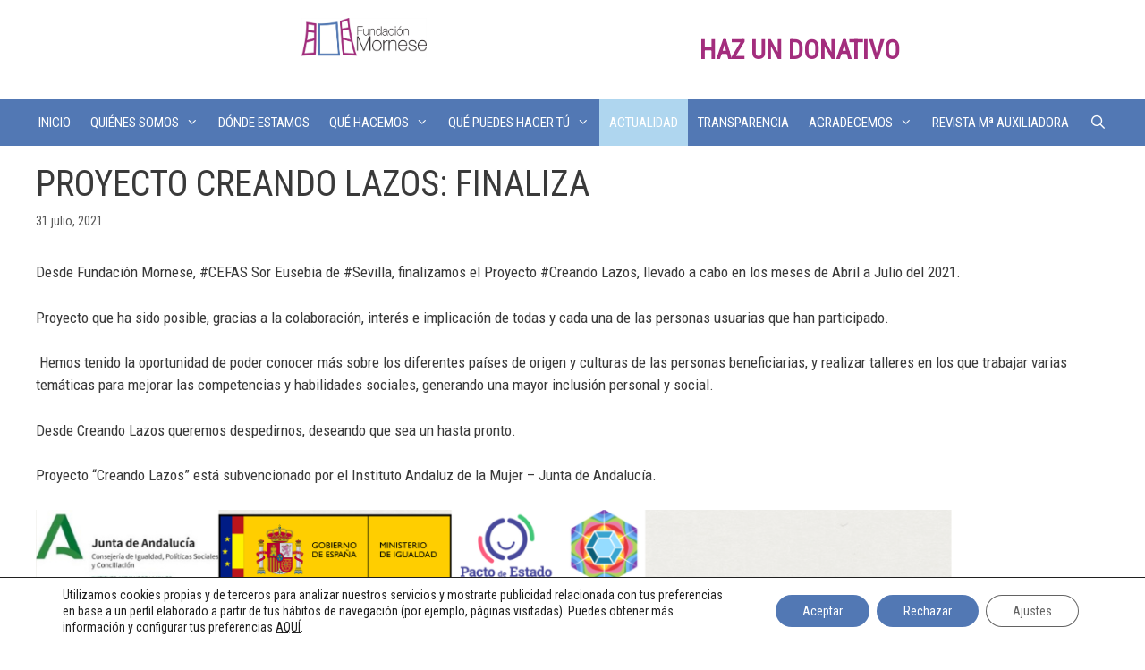

--- FILE ---
content_type: text/html; charset=UTF-8
request_url: https://fundacionmornese.com/proyecto-creando-lazos-finaliza/
body_size: 23117
content:
<!DOCTYPE html>
<html dir="ltr" lang="es"
	prefix="og: https://ogp.me/ns#" >
<head>
	<meta charset="UTF-8">
	<link rel="profile" href="https://gmpg.org/xfn/11">
	<title>PROYECTO CREANDO LAZOS: FINALIZA - Fundación Mornese</title>

		<!-- All in One SEO 4.2.1.1 -->
		<meta name="description" content="Desde Fundación Mornese, #CEFAS Sor Eusebia de #Sevilla, finalizamos el Proyecto #Creando Lazos, llevado a cabo en los meses de Abril a Julio del 2021. Proyecto que ha sido posible, gracias a la colaboración, interés e implicación de todas y cada una de las personas usuarias que han participado. Hemos tenido la oportunidad de poder" />
		<meta name="robots" content="max-image-preview:large" />
		<link rel="canonical" href="https://fundacionmornese.com/proyecto-creando-lazos-finaliza/" />
		<meta property="og:locale" content="es_ES" />
		<meta property="og:site_name" content="Fundación Mornese -" />
		<meta property="og:type" content="article" />
		<meta property="og:title" content="PROYECTO CREANDO LAZOS: FINALIZA - Fundación Mornese" />
		<meta property="og:description" content="Desde Fundación Mornese, #CEFAS Sor Eusebia de #Sevilla, finalizamos el Proyecto #Creando Lazos, llevado a cabo en los meses de Abril a Julio del 2021. Proyecto que ha sido posible, gracias a la colaboración, interés e implicación de todas y cada una de las personas usuarias que han participado. Hemos tenido la oportunidad de poder" />
		<meta property="og:url" content="https://fundacionmornese.com/proyecto-creando-lazos-finaliza/" />
		<meta property="og:image" content="https://i0.wp.com/fundacionmornese.com/wp-content/uploads/2022/05/cropped-Fundacion-Mornese-1-1.png?fit=1481463&#038;ssl=1" />
		<meta property="og:image:secure_url" content="https://i0.wp.com/fundacionmornese.com/wp-content/uploads/2022/05/cropped-Fundacion-Mornese-1-1.png?fit=1481463&#038;ssl=1" />
		<meta property="article:published_time" content="2021-07-31T00:01:00+00:00" />
		<meta property="article:modified_time" content="2021-07-28T09:51:58+00:00" />
		<meta name="twitter:card" content="summary" />
		<meta name="twitter:title" content="PROYECTO CREANDO LAZOS: FINALIZA - Fundación Mornese" />
		<meta name="twitter:description" content="Desde Fundación Mornese, #CEFAS Sor Eusebia de #Sevilla, finalizamos el Proyecto #Creando Lazos, llevado a cabo en los meses de Abril a Julio del 2021. Proyecto que ha sido posible, gracias a la colaboración, interés e implicación de todas y cada una de las personas usuarias que han participado. Hemos tenido la oportunidad de poder" />
		<meta name="twitter:image" content="https://i0.wp.com/fundacionmornese.com/wp-content/uploads/2022/05/cropped-Fundacion-Mornese-1-1.png?fit=1481463&amp;ssl=1" />
		<script type="application/ld+json" class="aioseo-schema">
			{"@context":"https:\/\/schema.org","@graph":[{"@type":"WebSite","@id":"https:\/\/fundacionmornese.com\/#website","url":"https:\/\/fundacionmornese.com\/","name":"Fundaci\u00f3n Mornese","inLanguage":"es-ES","publisher":{"@id":"https:\/\/fundacionmornese.com\/#organization"}},{"@type":"Organization","@id":"https:\/\/fundacionmornese.com\/#organization","name":"Fundaci\u00f3n Mornese","url":"https:\/\/fundacionmornese.com\/","logo":{"@type":"ImageObject","@id":"https:\/\/fundacionmornese.com\/#organizationLogo","url":"https:\/\/i0.wp.com\/fundacionmornese.com\/wp-content\/uploads\/2022\/05\/cropped-Fundacion-Mornese-1-1.png?fit=1481%2C463&ssl=1","width":1481,"height":463},"image":{"@id":"https:\/\/fundacionmornese.com\/#organizationLogo"}},{"@type":"BreadcrumbList","@id":"https:\/\/fundacionmornese.com\/proyecto-creando-lazos-finaliza\/#breadcrumblist","itemListElement":[{"@type":"ListItem","@id":"https:\/\/fundacionmornese.com\/#listItem","position":1,"item":{"@type":"WebPage","@id":"https:\/\/fundacionmornese.com\/","name":"Inicio","description":"https:\/\/fundacionmornese.com\/wp-content\/uploads\/2023\/10\/video_2023-10-09_13-04-27.mp4 \u00bfQUI\u00c9NES SOMOS? La Fundaci\u00f3n Mornese es una organizaci\u00f3n sin \u00e1nimo de lucro de \u00e1mbito auton\u00f3mico, impulsada y promovida por las Hijas de Mar\u00eda Auxiliadora - Salesianas.Tiene como finalidad la atenci\u00f3n a los colectivos desfavorecidos que se encuentran en riesgo de exclusi\u00f3n social, con una actuaci\u00f3n preferente con menores, j\u00f3venes, mujeres e inmigrantes. NUESTRA FUNDACI\u00d3N EN","url":"https:\/\/fundacionmornese.com\/"},"nextItem":"https:\/\/fundacionmornese.com\/proyecto-creando-lazos-finaliza\/#listItem"},{"@type":"ListItem","@id":"https:\/\/fundacionmornese.com\/proyecto-creando-lazos-finaliza\/#listItem","position":2,"item":{"@type":"WebPage","@id":"https:\/\/fundacionmornese.com\/proyecto-creando-lazos-finaliza\/","name":"PROYECTO CREANDO LAZOS: FINALIZA","description":"Desde Fundaci\u00f3n Mornese, #CEFAS Sor Eusebia de #Sevilla, finalizamos el Proyecto #Creando Lazos, llevado a cabo en los meses de Abril a Julio del 2021. Proyecto que ha sido posible, gracias a la colaboraci\u00f3n, inter\u00e9s e implicaci\u00f3n de todas y cada una de las personas usuarias que han participado. Hemos tenido la oportunidad de poder","url":"https:\/\/fundacionmornese.com\/proyecto-creando-lazos-finaliza\/"},"previousItem":"https:\/\/fundacionmornese.com\/#listItem"}]},{"@type":"Person","@id":"https:\/\/fundacionmornese.com\/author\/fundacion\/#author","url":"https:\/\/fundacionmornese.com\/author\/fundacion\/","name":"Fundaci\u00f3n Mornesse Administrador"},{"@type":"WebPage","@id":"https:\/\/fundacionmornese.com\/proyecto-creando-lazos-finaliza\/#webpage","url":"https:\/\/fundacionmornese.com\/proyecto-creando-lazos-finaliza\/","name":"PROYECTO CREANDO LAZOS: FINALIZA - Fundaci\u00f3n Mornese","description":"Desde Fundaci\u00f3n Mornese, #CEFAS Sor Eusebia de #Sevilla, finalizamos el Proyecto #Creando Lazos, llevado a cabo en los meses de Abril a Julio del 2021. Proyecto que ha sido posible, gracias a la colaboraci\u00f3n, inter\u00e9s e implicaci\u00f3n de todas y cada una de las personas usuarias que han participado. Hemos tenido la oportunidad de poder","inLanguage":"es-ES","isPartOf":{"@id":"https:\/\/fundacionmornese.com\/#website"},"breadcrumb":{"@id":"https:\/\/fundacionmornese.com\/proyecto-creando-lazos-finaliza\/#breadcrumblist"},"author":"https:\/\/fundacionmornese.com\/author\/fundacion\/#author","creator":"https:\/\/fundacionmornese.com\/author\/fundacion\/#author","image":{"@type":"ImageObject","@id":"https:\/\/fundacionmornese.com\/#mainImage","url":"https:\/\/i0.wp.com\/fundacionmornese.com\/wp-content\/uploads\/2021\/07\/Cierre-Proyecto-Creando-Lazos.png?fit=1080%2C1080&ssl=1","width":1080,"height":1080},"primaryImageOfPage":{"@id":"https:\/\/fundacionmornese.com\/proyecto-creando-lazos-finaliza\/#mainImage"},"datePublished":"2021-07-31T00:01:00+01:00","dateModified":"2021-07-28T09:51:58+01:00"},{"@type":"BlogPosting","@id":"https:\/\/fundacionmornese.com\/proyecto-creando-lazos-finaliza\/#blogposting","name":"PROYECTO CREANDO LAZOS: FINALIZA - Fundaci\u00f3n Mornese","description":"Desde Fundaci\u00f3n Mornese, #CEFAS Sor Eusebia de #Sevilla, finalizamos el Proyecto #Creando Lazos, llevado a cabo en los meses de Abril a Julio del 2021. Proyecto que ha sido posible, gracias a la colaboraci\u00f3n, inter\u00e9s e implicaci\u00f3n de todas y cada una de las personas usuarias que han participado. Hemos tenido la oportunidad de poder","inLanguage":"es-ES","headline":"PROYECTO CREANDO LAZOS: FINALIZA","author":{"@id":"https:\/\/fundacionmornese.com\/author\/fundacion\/#author"},"publisher":{"@id":"https:\/\/fundacionmornese.com\/#organization"},"datePublished":"2021-07-31T00:01:00+01:00","dateModified":"2021-07-28T09:51:58+01:00","articleSection":"Creando Lazos, Noticias, Sevillla","mainEntityOfPage":{"@id":"https:\/\/fundacionmornese.com\/proyecto-creando-lazos-finaliza\/#webpage"},"isPartOf":{"@id":"https:\/\/fundacionmornese.com\/proyecto-creando-lazos-finaliza\/#webpage"},"image":{"@type":"ImageObject","@id":"https:\/\/fundacionmornese.com\/#articleImage","url":"https:\/\/i0.wp.com\/fundacionmornese.com\/wp-content\/uploads\/2021\/07\/Cierre-Proyecto-Creando-Lazos.png?fit=1080%2C1080&ssl=1","width":1080,"height":1080}}]}
		</script>
		<!-- All in One SEO -->

<meta name="viewport" content="width=device-width, initial-scale=1"><link rel='dns-prefetch' href='//fonts.googleapis.com' />
<link rel='dns-prefetch' href='//s.w.org' />
<link rel='dns-prefetch' href='//i0.wp.com' />
<link rel='dns-prefetch' href='//c0.wp.com' />
<link href='https://fonts.gstatic.com' crossorigin rel='preconnect' />
<link rel="alternate" type="application/rss+xml" title="Fundación Mornese &raquo; Feed" href="https://fundacionmornese.com/feed/" />
<link rel="alternate" type="application/rss+xml" title="Fundación Mornese &raquo; Feed de los comentarios" href="https://fundacionmornese.com/comments/feed/" />
		<!-- This site uses the Google Analytics by MonsterInsights plugin v8.10.0 - Using Analytics tracking - https://www.monsterinsights.com/ -->
							<script
				src="//www.googletagmanager.com/gtag/js?id=G-95KBK0SLB2"  data-cfasync="false" data-wpfc-render="false" async></script>
			<script data-cfasync="false" data-wpfc-render="false">
				var mi_version = '8.10.0';
				var mi_track_user = true;
				var mi_no_track_reason = '';
				
								var disableStrs = [
										'ga-disable-G-95KBK0SLB2',
														];

				/* Function to detect opted out users */
				function __gtagTrackerIsOptedOut() {
					for (var index = 0; index < disableStrs.length; index++) {
						if (document.cookie.indexOf(disableStrs[index] + '=true') > -1) {
							return true;
						}
					}

					return false;
				}

				/* Disable tracking if the opt-out cookie exists. */
				if (__gtagTrackerIsOptedOut()) {
					for (var index = 0; index < disableStrs.length; index++) {
						window[disableStrs[index]] = true;
					}
				}

				/* Opt-out function */
				function __gtagTrackerOptout() {
					for (var index = 0; index < disableStrs.length; index++) {
						document.cookie = disableStrs[index] + '=true; expires=Thu, 31 Dec 2099 23:59:59 UTC; path=/';
						window[disableStrs[index]] = true;
					}
				}

				if ('undefined' === typeof gaOptout) {
					function gaOptout() {
						__gtagTrackerOptout();
					}
				}
								window.dataLayer = window.dataLayer || [];

				window.MonsterInsightsDualTracker = {
					helpers: {},
					trackers: {},
				};
				if (mi_track_user) {
					function __gtagDataLayer() {
						dataLayer.push(arguments);
					}

					function __gtagTracker(type, name, parameters) {
						if (!parameters) {
							parameters = {};
						}

						if (parameters.send_to) {
							__gtagDataLayer.apply(null, arguments);
							return;
						}

						if (type === 'event') {
														parameters.send_to = monsterinsights_frontend.v4_id;
							var hookName = name;
							if (typeof parameters['event_category'] !== 'undefined') {
								hookName = parameters['event_category'] + ':' + name;
							}

							if (typeof MonsterInsightsDualTracker.trackers[hookName] !== 'undefined') {
								MonsterInsightsDualTracker.trackers[hookName](parameters);
							} else {
								__gtagDataLayer('event', name, parameters);
							}
							
													} else {
							__gtagDataLayer.apply(null, arguments);
						}
					}

					__gtagTracker('js', new Date());
					__gtagTracker('set', {
						'developer_id.dZGIzZG': true,
											});
										__gtagTracker('config', 'G-95KBK0SLB2', {"forceSSL":"true"} );
															window.gtag = __gtagTracker;										(function () {
						/* https://developers.google.com/analytics/devguides/collection/analyticsjs/ */
						/* ga and __gaTracker compatibility shim. */
						var noopfn = function () {
							return null;
						};
						var newtracker = function () {
							return new Tracker();
						};
						var Tracker = function () {
							return null;
						};
						var p = Tracker.prototype;
						p.get = noopfn;
						p.set = noopfn;
						p.send = function () {
							var args = Array.prototype.slice.call(arguments);
							args.unshift('send');
							__gaTracker.apply(null, args);
						};
						var __gaTracker = function () {
							var len = arguments.length;
							if (len === 0) {
								return;
							}
							var f = arguments[len - 1];
							if (typeof f !== 'object' || f === null || typeof f.hitCallback !== 'function') {
								if ('send' === arguments[0]) {
									var hitConverted, hitObject = false, action;
									if ('event' === arguments[1]) {
										if ('undefined' !== typeof arguments[3]) {
											hitObject = {
												'eventAction': arguments[3],
												'eventCategory': arguments[2],
												'eventLabel': arguments[4],
												'value': arguments[5] ? arguments[5] : 1,
											}
										}
									}
									if ('pageview' === arguments[1]) {
										if ('undefined' !== typeof arguments[2]) {
											hitObject = {
												'eventAction': 'page_view',
												'page_path': arguments[2],
											}
										}
									}
									if (typeof arguments[2] === 'object') {
										hitObject = arguments[2];
									}
									if (typeof arguments[5] === 'object') {
										Object.assign(hitObject, arguments[5]);
									}
									if ('undefined' !== typeof arguments[1].hitType) {
										hitObject = arguments[1];
										if ('pageview' === hitObject.hitType) {
											hitObject.eventAction = 'page_view';
										}
									}
									if (hitObject) {
										action = 'timing' === arguments[1].hitType ? 'timing_complete' : hitObject.eventAction;
										hitConverted = mapArgs(hitObject);
										__gtagTracker('event', action, hitConverted);
									}
								}
								return;
							}

							function mapArgs(args) {
								var arg, hit = {};
								var gaMap = {
									'eventCategory': 'event_category',
									'eventAction': 'event_action',
									'eventLabel': 'event_label',
									'eventValue': 'event_value',
									'nonInteraction': 'non_interaction',
									'timingCategory': 'event_category',
									'timingVar': 'name',
									'timingValue': 'value',
									'timingLabel': 'event_label',
									'page': 'page_path',
									'location': 'page_location',
									'title': 'page_title',
								};
								for (arg in args) {
																		if (!(!args.hasOwnProperty(arg) || !gaMap.hasOwnProperty(arg))) {
										hit[gaMap[arg]] = args[arg];
									} else {
										hit[arg] = args[arg];
									}
								}
								return hit;
							}

							try {
								f.hitCallback();
							} catch (ex) {
							}
						};
						__gaTracker.create = newtracker;
						__gaTracker.getByName = newtracker;
						__gaTracker.getAll = function () {
							return [];
						};
						__gaTracker.remove = noopfn;
						__gaTracker.loaded = true;
						window['__gaTracker'] = __gaTracker;
					})();
									} else {
										console.log("");
					(function () {
						function __gtagTracker() {
							return null;
						}

						window['__gtagTracker'] = __gtagTracker;
						window['gtag'] = __gtagTracker;
					})();
									}
			</script>
				<!-- / Google Analytics by MonsterInsights -->
		<script>
window._wpemojiSettings = {"baseUrl":"https:\/\/s.w.org\/images\/core\/emoji\/14.0.0\/72x72\/","ext":".png","svgUrl":"https:\/\/s.w.org\/images\/core\/emoji\/14.0.0\/svg\/","svgExt":".svg","source":{"concatemoji":"https:\/\/fundacionmornese.com\/wp-includes\/js\/wp-emoji-release.min.js?ver=6.0.11"}};
/*! This file is auto-generated */
!function(e,a,t){var n,r,o,i=a.createElement("canvas"),p=i.getContext&&i.getContext("2d");function s(e,t){var a=String.fromCharCode,e=(p.clearRect(0,0,i.width,i.height),p.fillText(a.apply(this,e),0,0),i.toDataURL());return p.clearRect(0,0,i.width,i.height),p.fillText(a.apply(this,t),0,0),e===i.toDataURL()}function c(e){var t=a.createElement("script");t.src=e,t.defer=t.type="text/javascript",a.getElementsByTagName("head")[0].appendChild(t)}for(o=Array("flag","emoji"),t.supports={everything:!0,everythingExceptFlag:!0},r=0;r<o.length;r++)t.supports[o[r]]=function(e){if(!p||!p.fillText)return!1;switch(p.textBaseline="top",p.font="600 32px Arial",e){case"flag":return s([127987,65039,8205,9895,65039],[127987,65039,8203,9895,65039])?!1:!s([55356,56826,55356,56819],[55356,56826,8203,55356,56819])&&!s([55356,57332,56128,56423,56128,56418,56128,56421,56128,56430,56128,56423,56128,56447],[55356,57332,8203,56128,56423,8203,56128,56418,8203,56128,56421,8203,56128,56430,8203,56128,56423,8203,56128,56447]);case"emoji":return!s([129777,127995,8205,129778,127999],[129777,127995,8203,129778,127999])}return!1}(o[r]),t.supports.everything=t.supports.everything&&t.supports[o[r]],"flag"!==o[r]&&(t.supports.everythingExceptFlag=t.supports.everythingExceptFlag&&t.supports[o[r]]);t.supports.everythingExceptFlag=t.supports.everythingExceptFlag&&!t.supports.flag,t.DOMReady=!1,t.readyCallback=function(){t.DOMReady=!0},t.supports.everything||(n=function(){t.readyCallback()},a.addEventListener?(a.addEventListener("DOMContentLoaded",n,!1),e.addEventListener("load",n,!1)):(e.attachEvent("onload",n),a.attachEvent("onreadystatechange",function(){"complete"===a.readyState&&t.readyCallback()})),(e=t.source||{}).concatemoji?c(e.concatemoji):e.wpemoji&&e.twemoji&&(c(e.twemoji),c(e.wpemoji)))}(window,document,window._wpemojiSettings);
</script>
<style>
img.wp-smiley,
img.emoji {
	display: inline !important;
	border: none !important;
	box-shadow: none !important;
	height: 1em !important;
	width: 1em !important;
	margin: 0 0.07em !important;
	vertical-align: -0.1em !important;
	background: none !important;
	padding: 0 !important;
}
</style>
	<link rel='stylesheet' id='generate-fonts-css'  href='//fonts.googleapis.com/css?family=Roboto+Condensed:300italic,regular,italic,700italic' media='all' />
<link rel='stylesheet' id='wp-block-library-css'  href='https://c0.wp.com/c/6.0.11/wp-includes/css/dist/block-library/style.min.css' media='all' />
<style id='wp-block-library-inline-css'>
.has-text-align-justify{text-align:justify;}
</style>
<link rel='stylesheet' id='mediaelement-css'  href='https://c0.wp.com/c/6.0.11/wp-includes/js/mediaelement/mediaelementplayer-legacy.min.css' media='all' />
<link rel='stylesheet' id='wp-mediaelement-css'  href='https://c0.wp.com/c/6.0.11/wp-includes/js/mediaelement/wp-mediaelement.min.css' media='all' />
<link rel='stylesheet' id='embedpress_blocks-cgb-style-css-css'  href='https://fundacionmornese.com/wp-content/plugins/embedpress/Gutenberg/dist/blocks.style.build.css?ver=1655105968' media='all' />
<style id='global-styles-inline-css'>
body{--wp--preset--color--black: #000000;--wp--preset--color--cyan-bluish-gray: #abb8c3;--wp--preset--color--white: #ffffff;--wp--preset--color--pale-pink: #f78da7;--wp--preset--color--vivid-red: #cf2e2e;--wp--preset--color--luminous-vivid-orange: #ff6900;--wp--preset--color--luminous-vivid-amber: #fcb900;--wp--preset--color--light-green-cyan: #7bdcb5;--wp--preset--color--vivid-green-cyan: #00d084;--wp--preset--color--pale-cyan-blue: #8ed1fc;--wp--preset--color--vivid-cyan-blue: #0693e3;--wp--preset--color--vivid-purple: #9b51e0;--wp--preset--color--contrast: var(--contrast);--wp--preset--color--contrast-2: var(--contrast-2);--wp--preset--color--contrast-3: var(--contrast-3);--wp--preset--color--base: var(--base);--wp--preset--color--base-2: var(--base-2);--wp--preset--color--base-3: var(--base-3);--wp--preset--color--accent: var(--accent);--wp--preset--gradient--vivid-cyan-blue-to-vivid-purple: linear-gradient(135deg,rgba(6,147,227,1) 0%,rgb(155,81,224) 100%);--wp--preset--gradient--light-green-cyan-to-vivid-green-cyan: linear-gradient(135deg,rgb(122,220,180) 0%,rgb(0,208,130) 100%);--wp--preset--gradient--luminous-vivid-amber-to-luminous-vivid-orange: linear-gradient(135deg,rgba(252,185,0,1) 0%,rgba(255,105,0,1) 100%);--wp--preset--gradient--luminous-vivid-orange-to-vivid-red: linear-gradient(135deg,rgba(255,105,0,1) 0%,rgb(207,46,46) 100%);--wp--preset--gradient--very-light-gray-to-cyan-bluish-gray: linear-gradient(135deg,rgb(238,238,238) 0%,rgb(169,184,195) 100%);--wp--preset--gradient--cool-to-warm-spectrum: linear-gradient(135deg,rgb(74,234,220) 0%,rgb(151,120,209) 20%,rgb(207,42,186) 40%,rgb(238,44,130) 60%,rgb(251,105,98) 80%,rgb(254,248,76) 100%);--wp--preset--gradient--blush-light-purple: linear-gradient(135deg,rgb(255,206,236) 0%,rgb(152,150,240) 100%);--wp--preset--gradient--blush-bordeaux: linear-gradient(135deg,rgb(254,205,165) 0%,rgb(254,45,45) 50%,rgb(107,0,62) 100%);--wp--preset--gradient--luminous-dusk: linear-gradient(135deg,rgb(255,203,112) 0%,rgb(199,81,192) 50%,rgb(65,88,208) 100%);--wp--preset--gradient--pale-ocean: linear-gradient(135deg,rgb(255,245,203) 0%,rgb(182,227,212) 50%,rgb(51,167,181) 100%);--wp--preset--gradient--electric-grass: linear-gradient(135deg,rgb(202,248,128) 0%,rgb(113,206,126) 100%);--wp--preset--gradient--midnight: linear-gradient(135deg,rgb(2,3,129) 0%,rgb(40,116,252) 100%);--wp--preset--duotone--dark-grayscale: url('#wp-duotone-dark-grayscale');--wp--preset--duotone--grayscale: url('#wp-duotone-grayscale');--wp--preset--duotone--purple-yellow: url('#wp-duotone-purple-yellow');--wp--preset--duotone--blue-red: url('#wp-duotone-blue-red');--wp--preset--duotone--midnight: url('#wp-duotone-midnight');--wp--preset--duotone--magenta-yellow: url('#wp-duotone-magenta-yellow');--wp--preset--duotone--purple-green: url('#wp-duotone-purple-green');--wp--preset--duotone--blue-orange: url('#wp-duotone-blue-orange');--wp--preset--font-size--small: 13px;--wp--preset--font-size--medium: 20px;--wp--preset--font-size--large: 36px;--wp--preset--font-size--x-large: 42px;}.has-black-color{color: var(--wp--preset--color--black) !important;}.has-cyan-bluish-gray-color{color: var(--wp--preset--color--cyan-bluish-gray) !important;}.has-white-color{color: var(--wp--preset--color--white) !important;}.has-pale-pink-color{color: var(--wp--preset--color--pale-pink) !important;}.has-vivid-red-color{color: var(--wp--preset--color--vivid-red) !important;}.has-luminous-vivid-orange-color{color: var(--wp--preset--color--luminous-vivid-orange) !important;}.has-luminous-vivid-amber-color{color: var(--wp--preset--color--luminous-vivid-amber) !important;}.has-light-green-cyan-color{color: var(--wp--preset--color--light-green-cyan) !important;}.has-vivid-green-cyan-color{color: var(--wp--preset--color--vivid-green-cyan) !important;}.has-pale-cyan-blue-color{color: var(--wp--preset--color--pale-cyan-blue) !important;}.has-vivid-cyan-blue-color{color: var(--wp--preset--color--vivid-cyan-blue) !important;}.has-vivid-purple-color{color: var(--wp--preset--color--vivid-purple) !important;}.has-black-background-color{background-color: var(--wp--preset--color--black) !important;}.has-cyan-bluish-gray-background-color{background-color: var(--wp--preset--color--cyan-bluish-gray) !important;}.has-white-background-color{background-color: var(--wp--preset--color--white) !important;}.has-pale-pink-background-color{background-color: var(--wp--preset--color--pale-pink) !important;}.has-vivid-red-background-color{background-color: var(--wp--preset--color--vivid-red) !important;}.has-luminous-vivid-orange-background-color{background-color: var(--wp--preset--color--luminous-vivid-orange) !important;}.has-luminous-vivid-amber-background-color{background-color: var(--wp--preset--color--luminous-vivid-amber) !important;}.has-light-green-cyan-background-color{background-color: var(--wp--preset--color--light-green-cyan) !important;}.has-vivid-green-cyan-background-color{background-color: var(--wp--preset--color--vivid-green-cyan) !important;}.has-pale-cyan-blue-background-color{background-color: var(--wp--preset--color--pale-cyan-blue) !important;}.has-vivid-cyan-blue-background-color{background-color: var(--wp--preset--color--vivid-cyan-blue) !important;}.has-vivid-purple-background-color{background-color: var(--wp--preset--color--vivid-purple) !important;}.has-black-border-color{border-color: var(--wp--preset--color--black) !important;}.has-cyan-bluish-gray-border-color{border-color: var(--wp--preset--color--cyan-bluish-gray) !important;}.has-white-border-color{border-color: var(--wp--preset--color--white) !important;}.has-pale-pink-border-color{border-color: var(--wp--preset--color--pale-pink) !important;}.has-vivid-red-border-color{border-color: var(--wp--preset--color--vivid-red) !important;}.has-luminous-vivid-orange-border-color{border-color: var(--wp--preset--color--luminous-vivid-orange) !important;}.has-luminous-vivid-amber-border-color{border-color: var(--wp--preset--color--luminous-vivid-amber) !important;}.has-light-green-cyan-border-color{border-color: var(--wp--preset--color--light-green-cyan) !important;}.has-vivid-green-cyan-border-color{border-color: var(--wp--preset--color--vivid-green-cyan) !important;}.has-pale-cyan-blue-border-color{border-color: var(--wp--preset--color--pale-cyan-blue) !important;}.has-vivid-cyan-blue-border-color{border-color: var(--wp--preset--color--vivid-cyan-blue) !important;}.has-vivid-purple-border-color{border-color: var(--wp--preset--color--vivid-purple) !important;}.has-vivid-cyan-blue-to-vivid-purple-gradient-background{background: var(--wp--preset--gradient--vivid-cyan-blue-to-vivid-purple) !important;}.has-light-green-cyan-to-vivid-green-cyan-gradient-background{background: var(--wp--preset--gradient--light-green-cyan-to-vivid-green-cyan) !important;}.has-luminous-vivid-amber-to-luminous-vivid-orange-gradient-background{background: var(--wp--preset--gradient--luminous-vivid-amber-to-luminous-vivid-orange) !important;}.has-luminous-vivid-orange-to-vivid-red-gradient-background{background: var(--wp--preset--gradient--luminous-vivid-orange-to-vivid-red) !important;}.has-very-light-gray-to-cyan-bluish-gray-gradient-background{background: var(--wp--preset--gradient--very-light-gray-to-cyan-bluish-gray) !important;}.has-cool-to-warm-spectrum-gradient-background{background: var(--wp--preset--gradient--cool-to-warm-spectrum) !important;}.has-blush-light-purple-gradient-background{background: var(--wp--preset--gradient--blush-light-purple) !important;}.has-blush-bordeaux-gradient-background{background: var(--wp--preset--gradient--blush-bordeaux) !important;}.has-luminous-dusk-gradient-background{background: var(--wp--preset--gradient--luminous-dusk) !important;}.has-pale-ocean-gradient-background{background: var(--wp--preset--gradient--pale-ocean) !important;}.has-electric-grass-gradient-background{background: var(--wp--preset--gradient--electric-grass) !important;}.has-midnight-gradient-background{background: var(--wp--preset--gradient--midnight) !important;}.has-small-font-size{font-size: var(--wp--preset--font-size--small) !important;}.has-medium-font-size{font-size: var(--wp--preset--font-size--medium) !important;}.has-large-font-size{font-size: var(--wp--preset--font-size--large) !important;}.has-x-large-font-size{font-size: var(--wp--preset--font-size--x-large) !important;}
</style>
<link rel='stylesheet' id='contact-form-7-css'  href='https://fundacionmornese.com/wp-content/plugins/contact-form-7/includes/css/styles.css?ver=5.7.7' media='all' />
<link rel='stylesheet' id='embedpress-css'  href='https://fundacionmornese.com/wp-content/plugins/embedpress/assets/css/embedpress.css?ver=6.0.11' media='all' />
<link rel='stylesheet' id='fmgc-public-style-css'  href='https://fundacionmornese.com/wp-content/plugins/footer-mega-grid-columns/assets/css/fmgc-css.css?ver=1.4.1' media='all' />
<link rel='stylesheet' id='wp-show-posts-css'  href='https://fundacionmornese.com/wp-content/plugins/wp-show-posts/css/wp-show-posts-min.css?ver=1.1.3' media='all' />
<link rel='stylesheet' id='2caaeb4dc-css'  href='https://fundacionmornese.com/wp-content/uploads/essential-addons-elementor/734e5f942.min.css?ver=1768624354' media='all' />
<link rel='stylesheet' id='hfe-style-css'  href='https://fundacionmornese.com/wp-content/plugins/header-footer-elementor/assets/css/header-footer-elementor.css?ver=1.6.11' media='all' />
<link rel='stylesheet' id='elementor-icons-css'  href='https://fundacionmornese.com/wp-content/plugins/elementor/assets/lib/eicons/css/elementor-icons.min.css?ver=5.15.0' media='all' />
<style id='elementor-icons-inline-css'>

		.elementor-add-new-section .elementor-add-templately-promo-button{
            background-color: #5d4fff;
            background-image: url(https://fundacionmornese.com/wp-content/plugins/essential-addons-for-elementor-lite/assets/admin/images/templately/logo-icon.svg);
            background-repeat: no-repeat;
            background-position: center center;
            margin-left: 5px;
            position: relative;
            bottom: 5px;
        }
</style>
<link rel='stylesheet' id='elementor-frontend-legacy-css'  href='https://fundacionmornese.com/wp-content/plugins/elementor/assets/css/frontend-legacy.min.css?ver=3.6.6' media='all' />
<link rel='stylesheet' id='elementor-frontend-css'  href='https://fundacionmornese.com/wp-content/plugins/elementor/assets/css/frontend.min.css?ver=3.6.6' media='all' />
<link rel='stylesheet' id='elementor-post-7246-css'  href='https://fundacionmornese.com/wp-content/uploads/elementor/css/post-7246.css?ver=1721931579' media='all' />
<link rel='stylesheet' id='embedpress-elementor-css-css'  href='https://fundacionmornese.com/wp-content/plugins/embedpress/assets/css/embedpress-elementor.css?ver=3.4.1' media='all' />
<link rel='stylesheet' id='elementor-global-css'  href='https://fundacionmornese.com/wp-content/uploads/elementor/css/global.css?ver=1721931579' media='all' />
<link rel='stylesheet' id='generate-style-css'  href='https://fundacionmornese.com/wp-content/themes/generatepress/assets/css/all.min.css?ver=3.1.1' media='all' />
<style id='generate-style-inline-css'>
.no-featured-image-padding .featured-image {margin-left:-40px;margin-right:-40px;}.post-image-above-header .no-featured-image-padding .inside-article .featured-image {margin-top:-19px;}@media (max-width:768px){.no-featured-image-padding .featured-image {margin-left:-30px;margin-right:-30px;}.post-image-above-header .no-featured-image-padding .inside-article .featured-image {margin-top:-30px;}}
body{background-color:#ffffff;color:#3a3a3a;}a{color:#5278b4;}a:hover, a:focus, a:active{color:#5278b4;}body .grid-container{max-width:1960px;}.wp-block-group__inner-container{max-width:1960px;margin-left:auto;margin-right:auto;}.site-header .header-image{width:140px;}.generate-back-to-top{font-size:20px;border-radius:3px;position:fixed;bottom:30px;right:30px;line-height:40px;width:40px;text-align:center;z-index:10;transition:opacity 300ms ease-in-out;}.navigation-search{position:absolute;left:-99999px;pointer-events:none;visibility:hidden;z-index:20;width:100%;top:0;transition:opacity 100ms ease-in-out;opacity:0;}.navigation-search.nav-search-active{left:0;right:0;pointer-events:auto;visibility:visible;opacity:1;}.navigation-search input[type="search"]{outline:0;border:0;vertical-align:bottom;line-height:1;opacity:0.9;width:100%;z-index:20;border-radius:0;-webkit-appearance:none;height:60px;}.navigation-search input::-ms-clear{display:none;width:0;height:0;}.navigation-search input::-ms-reveal{display:none;width:0;height:0;}.navigation-search input::-webkit-search-decoration, .navigation-search input::-webkit-search-cancel-button, .navigation-search input::-webkit-search-results-button, .navigation-search input::-webkit-search-results-decoration{display:none;}.main-navigation li.search-item{z-index:21;}li.search-item.active{transition:opacity 100ms ease-in-out;}.nav-left-sidebar .main-navigation li.search-item.active,.nav-right-sidebar .main-navigation li.search-item.active{width:auto;display:inline-block;float:right;}.gen-sidebar-nav .navigation-search{top:auto;bottom:0;}:root{--contrast:#222222;--contrast-2:#575760;--contrast-3:#b2b2be;--base:#f0f0f0;--base-2:#f7f8f9;--base-3:#ffffff;--accent:#1e73be;}.has-contrast-color{color:#222222;}.has-contrast-background-color{background-color:#222222;}.has-contrast-2-color{color:#575760;}.has-contrast-2-background-color{background-color:#575760;}.has-contrast-3-color{color:#b2b2be;}.has-contrast-3-background-color{background-color:#b2b2be;}.has-base-color{color:#f0f0f0;}.has-base-background-color{background-color:#f0f0f0;}.has-base-2-color{color:#f7f8f9;}.has-base-2-background-color{background-color:#f7f8f9;}.has-base-3-color{color:#ffffff;}.has-base-3-background-color{background-color:#ffffff;}.has-accent-color{color:#1e73be;}.has-accent-background-color{background-color:#1e73be;}body, button, input, select, textarea{font-family:"Roboto Condensed", sans-serif;}body{line-height:1.5;}.entry-content > [class*="wp-block-"]:not(:last-child){margin-bottom:1.5em;}.main-title{font-family:"Roboto Condensed", sans-serif;font-weight:600;}.site-description{font-size:13px;}.main-navigation .main-nav ul ul li a{font-size:14px;}.widget-title{font-family:"Roboto Condensed", sans-serif;}.sidebar .widget, .footer-widgets .widget{font-size:17px;}button:not(.menu-toggle),html input[type="button"],input[type="reset"],input[type="submit"],.button,.wp-block-button .wp-block-button__link{font-family:"Roboto Condensed", sans-serif;font-size:13px;}h1{font-family:"Roboto Condensed", sans-serif;font-weight:300;font-size:40px;}h2{font-weight:300;font-size:30px;}h3{font-size:20px;}h4{font-size:inherit;}h5{font-size:inherit;}.site-info{font-family:"Roboto Condensed", sans-serif;}@media (max-width:768px){.main-title{font-size:20px;}h1{font-size:30px;}h2{font-size:25px;}}.top-bar{background-color:#ffffff;color:#5178b3;}.top-bar a{color:#ffffff;}.top-bar a:hover{color:#5e80b2;}.site-header{background-color:#ffffff;color:#3a3a3a;}.site-header a{color:#3a3a3a;}.main-title a,.main-title a:hover{color:#3a3a3a;}.site-description{color:#757575;}.main-navigation,.main-navigation ul ul{background-color:#5278b4;}.main-navigation .main-nav ul li a, .main-navigation .menu-toggle, .main-navigation .menu-bar-items{color:#ffffff;}.main-navigation .main-nav ul li:not([class*="current-menu-"]):hover > a, .main-navigation .main-nav ul li:not([class*="current-menu-"]):focus > a, .main-navigation .main-nav ul li.sfHover:not([class*="current-menu-"]) > a, .main-navigation .menu-bar-item:hover > a, .main-navigation .menu-bar-item.sfHover > a{color:#ffffff;background-color:#a32d7d;}button.menu-toggle:hover,button.menu-toggle:focus,.main-navigation .mobile-bar-items a,.main-navigation .mobile-bar-items a:hover,.main-navigation .mobile-bar-items a:focus{color:#ffffff;}.main-navigation .main-nav ul li[class*="current-menu-"] > a{color:#ffffff;background-color:#afd6ef;}.navigation-search input[type="search"],.navigation-search input[type="search"]:active, .navigation-search input[type="search"]:focus, .main-navigation .main-nav ul li.search-item.active > a, .main-navigation .menu-bar-items .search-item.active > a{color:#ffffff;background-color:#a32d7d;}.main-navigation ul ul{background-color:#5278b4;}.main-navigation .main-nav ul ul li a{color:#ffffff;}.main-navigation .main-nav ul ul li:not([class*="current-menu-"]):hover > a,.main-navigation .main-nav ul ul li:not([class*="current-menu-"]):focus > a, .main-navigation .main-nav ul ul li.sfHover:not([class*="current-menu-"]) > a{color:#bbd2e8;background-color:#a32d7d;}.main-navigation .main-nav ul ul li[class*="current-menu-"] > a{color:#ffffff;background-color:#035a9e;}.separate-containers .inside-article, .separate-containers .comments-area, .separate-containers .page-header, .one-container .container, .separate-containers .paging-navigation, .inside-page-header{background-color:#ffffff;}.entry-title a{color:#5278b4;}.entry-title a:hover{color:#5278b4;}.entry-meta{color:#595959;}.entry-meta a{color:#595959;}.entry-meta a:hover{color:#1e73be;}.sidebar .widget{background-color:#ffffff;}.sidebar .widget .widget-title{color:#000000;}.footer-widgets{background-color:#ffffff;}.footer-widgets .widget-title{color:#000000;}.site-info{color:#ffffff;background-color:#222222;}.site-info a{color:#ffffff;}.site-info a:hover{color:#606060;}.footer-bar .widget_nav_menu .current-menu-item a{color:#606060;}input[type="text"],input[type="email"],input[type="url"],input[type="password"],input[type="search"],input[type="tel"],input[type="number"],textarea,select{color:#666666;background-color:#fafafa;border-color:#cccccc;}input[type="text"]:focus,input[type="email"]:focus,input[type="url"]:focus,input[type="password"]:focus,input[type="search"]:focus,input[type="tel"]:focus,input[type="number"]:focus,textarea:focus,select:focus{color:#666666;background-color:#ffffff;border-color:#bfbfbf;}button,html input[type="button"],input[type="reset"],input[type="submit"],a.button,a.wp-block-button__link:not(.has-background){color:#ffffff;background-color:#666666;}button:hover,html input[type="button"]:hover,input[type="reset"]:hover,input[type="submit"]:hover,a.button:hover,button:focus,html input[type="button"]:focus,input[type="reset"]:focus,input[type="submit"]:focus,a.button:focus,a.wp-block-button__link:not(.has-background):active,a.wp-block-button__link:not(.has-background):focus,a.wp-block-button__link:not(.has-background):hover{color:#ffffff;background-color:#1e72bd;}a.generate-back-to-top{background-color:rgba( 0,0,0,0.4 );color:#ffffff;}a.generate-back-to-top:hover,a.generate-back-to-top:focus{background-color:rgba( 0,0,0,0.6 );color:#ffffff;}@media (max-width: 768px){.main-navigation .menu-bar-item:hover > a, .main-navigation .menu-bar-item.sfHover > a{background:none;color:#ffffff;}}.inside-top-bar{padding:5px;}.inside-header{padding:20px 175px 20px 40px;}.separate-containers .inside-article, .separate-containers .comments-area, .separate-containers .page-header, .separate-containers .paging-navigation, .one-container .site-content, .inside-page-header{padding:19px 40px 40px 40px;}.site-main .wp-block-group__inner-container{padding:19px 40px 40px 40px;}.entry-content .alignwide, body:not(.no-sidebar) .entry-content .alignfull{margin-left:-40px;width:calc(100% + 80px);max-width:calc(100% + 80px);}.container.grid-container{max-width:2040px;}.main-navigation .main-nav ul li a,.menu-toggle,.main-navigation .mobile-bar-items a{padding-left:11px;padding-right:11px;line-height:52px;}.main-navigation .main-nav ul ul li a{padding:17px 11px 17px 11px;}.navigation-search input[type="search"]{height:52px;}.rtl .menu-item-has-children .dropdown-menu-toggle{padding-left:11px;}.menu-item-has-children .dropdown-menu-toggle{padding-right:11px;}.menu-item-has-children ul .dropdown-menu-toggle{padding-top:17px;padding-bottom:17px;margin-top:-17px;}.rtl .main-navigation .main-nav ul li.menu-item-has-children > a{padding-right:11px;}.site-info{padding:20px;}@media (max-width:768px){.separate-containers .inside-article, .separate-containers .comments-area, .separate-containers .page-header, .separate-containers .paging-navigation, .one-container .site-content, .inside-page-header{padding:30px;}.site-main .wp-block-group__inner-container{padding:30px;}.site-info{padding-right:10px;padding-left:10px;}.entry-content .alignwide, body:not(.no-sidebar) .entry-content .alignfull{margin-left:-30px;width:calc(100% + 60px);max-width:calc(100% + 60px);}}.one-container .sidebar .widget{padding:0px;}/* End cached CSS */@media (max-width: 768px){.main-navigation .menu-toggle,.main-navigation .mobile-bar-items,.sidebar-nav-mobile:not(#sticky-placeholder){display:block;}.main-navigation ul,.gen-sidebar-nav{display:none;}[class*="nav-float-"] .site-header .inside-header > *{float:none;clear:both;}}
.main-navigation .slideout-toggle a:before,.slide-opened .slideout-overlay .slideout-exit:before{font-family:GeneratePress;}.slideout-navigation .dropdown-menu-toggle:before{content:"\f107" !important;}.slideout-navigation .sfHover > a .dropdown-menu-toggle:before{content:"\f106" !important;}
.navigation-branding .main-title{font-weight:600;text-transform:none;font-size:25px;font-family:"Roboto Condensed", sans-serif;}@media (max-width: 768px){.navigation-branding .main-title{font-size:20px;}}
.main-navigation.toggled .main-nav > ul{background-color: #5278b4}
</style>
<link rel='stylesheet' id='generate-font-icons-css'  href='https://fundacionmornese.com/wp-content/themes/generatepress/assets/css/components/font-icons.min.css?ver=3.1.1' media='all' />
<link rel='stylesheet' id='dashicons-css'  href='https://c0.wp.com/c/6.0.11/wp-includes/css/dashicons.min.css' media='all' />
<link rel='stylesheet' id='generate-secondary-nav-css'  href='https://fundacionmornese.com/wp-content/plugins/gp-premium/secondary-nav/functions/css/style.min.css?ver=1.11.3' media='all' />
<style id='generate-secondary-nav-inline-css'>
.secondary-navigation{background-color:#ffffff;}.secondary-navigation .main-nav ul li a,.secondary-navigation .menu-toggle,.secondary-menu-bar-items .menu-bar-item > a{color:#a32d7d;font-family:"Roboto Condensed", sans-serif;font-weight:600;font-size:30px;padding-left:9px;padding-right:9px;line-height:71px;}.secondary-navigation .secondary-menu-bar-items{color:#a32d7d;font-size:30px;}button.secondary-menu-toggle:hover,button.secondary-menu-toggle:focus{color:#a32d7d;}.widget-area .secondary-navigation{margin-bottom:20px;}.secondary-navigation ul ul{background-color:#303030;top:auto;}.secondary-navigation .main-nav ul ul li a{color:#ffffff;font-size:29px;padding-left:9px;padding-right:9px;padding-top:16px;padding-bottom:16px;}.secondary-navigation .menu-item-has-children ul .dropdown-menu-toggle{padding-top:16px;padding-bottom:16px;margin-top:-16px;}.secondary-navigation .menu-item-has-children .dropdown-menu-toggle{padding-right:9px;}.secondary-navigation .menu-item-has-children ul .dropdown-menu-toggle{padding-top:16px;padding-bottom:16px;margin-top:-16px;}.secondary-navigation .main-nav ul li:hover > a,.secondary-navigation .main-nav ul li:focus > a,.secondary-navigation .main-nav ul li.sfHover > a,.secondary-menu-bar-items .menu-bar-item:hover > a{color:#5178b3;background-color:#ffffff;}.secondary-navigation .main-nav ul ul li:hover > a,.secondary-navigation .main-nav ul ul li:focus > a,.secondary-navigation .main-nav ul ul li.sfHover > a{color:#ffffff;background-color:#474747;}.secondary-navigation .main-nav ul li[class*="current-menu-"] > a, .secondary-navigation .main-nav ul li[class*="current-menu-"] > a:hover,.secondary-navigation .main-nav ul li[class*="current-menu-"].sfHover > a{color:#222222;background-color:#ffffff;}.secondary-navigation .main-nav ul ul li[class*="current-menu-"] > a,.secondary-navigation .main-nav ul ul li[class*="current-menu-"] > a:hover,.secondary-navigation .main-nav ul ul li[class*="current-menu-"].sfHover > a{color:#ffffff;background-color:#474747;}@media (max-width: 768px) {.secondary-menu-bar-items .menu-bar-item:hover > a{background: none;color: #a32d7d;}}
</style>
<link rel='stylesheet' id='generate-secondary-nav-mobile-css'  href='https://fundacionmornese.com/wp-content/plugins/gp-premium/secondary-nav/functions/css/style-mobile.min.css?ver=1.11.3' media='all' />
<link rel='stylesheet' id='generate-navigation-branding-css'  href='https://fundacionmornese.com/wp-content/plugins/gp-premium/menu-plus/functions/css/navigation-branding.min.css?ver=1.11.3' media='all' />
<style id='generate-navigation-branding-inline-css'>
@media (max-width: 768px){.site-header, #site-navigation, #sticky-navigation{display:none !important;opacity:0.0;}#mobile-header{display:block !important;width:100% !important;}#mobile-header .main-nav > ul{display:none;}#mobile-header.toggled .main-nav > ul, #mobile-header .menu-toggle, #mobile-header .mobile-bar-items{display:block;}#mobile-header .main-nav{-ms-flex:0 0 100%;flex:0 0 100%;-webkit-box-ordinal-group:5;-ms-flex-order:4;order:4;}}.navigation-branding img, .site-logo.mobile-header-logo img{height:52px;width:auto;}.navigation-branding .main-title{line-height:52px;}@media (max-width: 1970px){#site-navigation .navigation-branding, #sticky-navigation .navigation-branding{margin-left:10px;}}@media (max-width: 768px){.main-navigation:not(.slideout-navigation) .main-nav{-ms-flex:0 0 100%;flex:0 0 100%;}.main-navigation:not(.slideout-navigation) .inside-navigation{-ms-flex-wrap:wrap;flex-wrap:wrap;display:-webkit-box;display:-ms-flexbox;display:flex;}.nav-aligned-center .navigation-branding, .nav-aligned-left .navigation-branding{margin-right:auto;}.nav-aligned-center  .main-navigation.has-branding:not(.slideout-navigation) .inside-navigation .main-nav,.nav-aligned-center  .main-navigation.has-sticky-branding.navigation-stick .inside-navigation .main-nav,.nav-aligned-left  .main-navigation.has-branding:not(.slideout-navigation) .inside-navigation .main-nav,.nav-aligned-left  .main-navigation.has-sticky-branding.navigation-stick .inside-navigation .main-nav{margin-right:0px;}}
</style>
<link rel='stylesheet' id='moove_gdpr_frontend-css'  href='https://fundacionmornese.com/wp-content/plugins/gdpr-cookie-compliance/dist/styles/gdpr-main-nf.css?ver=4.8.6' media='all' />
<style id='moove_gdpr_frontend-inline-css'>
				#moove_gdpr_cookie_modal .moove-gdpr-modal-content .moove-gdpr-tab-main h3.tab-title, 
				#moove_gdpr_cookie_modal .moove-gdpr-modal-content .moove-gdpr-tab-main span.tab-title,
				#moove_gdpr_cookie_modal .moove-gdpr-modal-content .moove-gdpr-modal-left-content #moove-gdpr-menu li a, 
				#moove_gdpr_cookie_modal .moove-gdpr-modal-content .moove-gdpr-modal-left-content #moove-gdpr-menu li button,
				#moove_gdpr_cookie_modal .moove-gdpr-modal-content .moove-gdpr-modal-left-content .moove-gdpr-branding-cnt a,
				#moove_gdpr_cookie_modal .moove-gdpr-modal-content .moove-gdpr-modal-footer-content .moove-gdpr-button-holder a.mgbutton, 
				#moove_gdpr_cookie_modal .moove-gdpr-modal-content .moove-gdpr-modal-footer-content .moove-gdpr-button-holder button.mgbutton,
				#moove_gdpr_cookie_modal .cookie-switch .cookie-slider:after, 
				#moove_gdpr_cookie_modal .cookie-switch .slider:after, 
				#moove_gdpr_cookie_modal .switch .cookie-slider:after, 
				#moove_gdpr_cookie_modal .switch .slider:after,
				#moove_gdpr_cookie_info_bar .moove-gdpr-info-bar-container .moove-gdpr-info-bar-content p, 
				#moove_gdpr_cookie_info_bar .moove-gdpr-info-bar-container .moove-gdpr-info-bar-content p a,
				#moove_gdpr_cookie_info_bar .moove-gdpr-info-bar-container .moove-gdpr-info-bar-content a.mgbutton, 
				#moove_gdpr_cookie_info_bar .moove-gdpr-info-bar-container .moove-gdpr-info-bar-content button.mgbutton,
				#moove_gdpr_cookie_modal .moove-gdpr-modal-content .moove-gdpr-tab-main .moove-gdpr-tab-main-content h1, 
				#moove_gdpr_cookie_modal .moove-gdpr-modal-content .moove-gdpr-tab-main .moove-gdpr-tab-main-content h2, 
				#moove_gdpr_cookie_modal .moove-gdpr-modal-content .moove-gdpr-tab-main .moove-gdpr-tab-main-content h3, 
				#moove_gdpr_cookie_modal .moove-gdpr-modal-content .moove-gdpr-tab-main .moove-gdpr-tab-main-content h4, 
				#moove_gdpr_cookie_modal .moove-gdpr-modal-content .moove-gdpr-tab-main .moove-gdpr-tab-main-content h5, 
				#moove_gdpr_cookie_modal .moove-gdpr-modal-content .moove-gdpr-tab-main .moove-gdpr-tab-main-content h6,
				#moove_gdpr_cookie_modal .moove-gdpr-modal-content.moove_gdpr_modal_theme_v2 .moove-gdpr-modal-title .tab-title,
				#moove_gdpr_cookie_modal .moove-gdpr-modal-content.moove_gdpr_modal_theme_v2 .moove-gdpr-tab-main h3.tab-title, 
				#moove_gdpr_cookie_modal .moove-gdpr-modal-content.moove_gdpr_modal_theme_v2 .moove-gdpr-tab-main span.tab-title,
				#moove_gdpr_cookie_modal .moove-gdpr-modal-content.moove_gdpr_modal_theme_v2 .moove-gdpr-branding-cnt a {
				 	font-weight: inherit				}
			#moove_gdpr_cookie_modal,#moove_gdpr_cookie_info_bar,.gdpr_cookie_settings_shortcode_content{font-family:inherit}#moove_gdpr_save_popup_settings_button{background-color:#373737;color:#fff}#moove_gdpr_save_popup_settings_button:hover{background-color:#000}#moove_gdpr_cookie_info_bar .moove-gdpr-info-bar-container .moove-gdpr-info-bar-content a.mgbutton,#moove_gdpr_cookie_info_bar .moove-gdpr-info-bar-container .moove-gdpr-info-bar-content button.mgbutton{background-color:#5278b4}#moove_gdpr_cookie_modal .moove-gdpr-modal-content .moove-gdpr-modal-footer-content .moove-gdpr-button-holder a.mgbutton,#moove_gdpr_cookie_modal .moove-gdpr-modal-content .moove-gdpr-modal-footer-content .moove-gdpr-button-holder button.mgbutton,.gdpr_cookie_settings_shortcode_content .gdpr-shr-button.button-green{background-color:#5278b4;border-color:#5278b4}#moove_gdpr_cookie_modal .moove-gdpr-modal-content .moove-gdpr-modal-footer-content .moove-gdpr-button-holder a.mgbutton:hover,#moove_gdpr_cookie_modal .moove-gdpr-modal-content .moove-gdpr-modal-footer-content .moove-gdpr-button-holder button.mgbutton:hover,.gdpr_cookie_settings_shortcode_content .gdpr-shr-button.button-green:hover{background-color:#fff;color:#5278b4}#moove_gdpr_cookie_modal .moove-gdpr-modal-content .moove-gdpr-modal-close i,#moove_gdpr_cookie_modal .moove-gdpr-modal-content .moove-gdpr-modal-close span.gdpr-icon{background-color:#5278b4;border:1px solid #5278b4}#moove_gdpr_cookie_info_bar span.change-settings-button.focus-g,#moove_gdpr_cookie_info_bar span.change-settings-button:focus{-webkit-box-shadow:0 0 1px 3px #5278b4;-moz-box-shadow:0 0 1px 3px #5278b4;box-shadow:0 0 1px 3px #5278b4}#moove_gdpr_cookie_modal .moove-gdpr-modal-content .moove-gdpr-modal-close i:hover,#moove_gdpr_cookie_modal .moove-gdpr-modal-content .moove-gdpr-modal-close span.gdpr-icon:hover,#moove_gdpr_cookie_info_bar span[data-href]>u.change-settings-button{color:#5278b4}#moove_gdpr_cookie_modal .moove-gdpr-modal-content .moove-gdpr-modal-left-content #moove-gdpr-menu li.menu-item-selected a span.gdpr-icon,#moove_gdpr_cookie_modal .moove-gdpr-modal-content .moove-gdpr-modal-left-content #moove-gdpr-menu li.menu-item-selected button span.gdpr-icon{color:inherit}#moove_gdpr_cookie_modal .moove-gdpr-modal-content .moove-gdpr-modal-left-content #moove-gdpr-menu li a span.gdpr-icon,#moove_gdpr_cookie_modal .moove-gdpr-modal-content .moove-gdpr-modal-left-content #moove-gdpr-menu li button span.gdpr-icon{color:inherit}#moove_gdpr_cookie_modal .gdpr-acc-link{line-height:0;font-size:0;color:transparent;position:absolute}#moove_gdpr_cookie_modal .moove-gdpr-modal-content .moove-gdpr-modal-close:hover i,#moove_gdpr_cookie_modal .moove-gdpr-modal-content .moove-gdpr-modal-left-content #moove-gdpr-menu li a,#moove_gdpr_cookie_modal .moove-gdpr-modal-content .moove-gdpr-modal-left-content #moove-gdpr-menu li button,#moove_gdpr_cookie_modal .moove-gdpr-modal-content .moove-gdpr-modal-left-content #moove-gdpr-menu li button i,#moove_gdpr_cookie_modal .moove-gdpr-modal-content .moove-gdpr-modal-left-content #moove-gdpr-menu li a i,#moove_gdpr_cookie_modal .moove-gdpr-modal-content .moove-gdpr-tab-main .moove-gdpr-tab-main-content a:hover,#moove_gdpr_cookie_info_bar.moove-gdpr-dark-scheme .moove-gdpr-info-bar-container .moove-gdpr-info-bar-content a.mgbutton:hover,#moove_gdpr_cookie_info_bar.moove-gdpr-dark-scheme .moove-gdpr-info-bar-container .moove-gdpr-info-bar-content button.mgbutton:hover,#moove_gdpr_cookie_info_bar.moove-gdpr-dark-scheme .moove-gdpr-info-bar-container .moove-gdpr-info-bar-content a:hover,#moove_gdpr_cookie_info_bar.moove-gdpr-dark-scheme .moove-gdpr-info-bar-container .moove-gdpr-info-bar-content button:hover,#moove_gdpr_cookie_info_bar.moove-gdpr-dark-scheme .moove-gdpr-info-bar-container .moove-gdpr-info-bar-content span.change-settings-button:hover,#moove_gdpr_cookie_info_bar.moove-gdpr-dark-scheme .moove-gdpr-info-bar-container .moove-gdpr-info-bar-content u.change-settings-button:hover,#moove_gdpr_cookie_info_bar span[data-href]>u.change-settings-button,#moove_gdpr_cookie_info_bar.moove-gdpr-dark-scheme .moove-gdpr-info-bar-container .moove-gdpr-info-bar-content a.mgbutton.focus-g,#moove_gdpr_cookie_info_bar.moove-gdpr-dark-scheme .moove-gdpr-info-bar-container .moove-gdpr-info-bar-content button.mgbutton.focus-g,#moove_gdpr_cookie_info_bar.moove-gdpr-dark-scheme .moove-gdpr-info-bar-container .moove-gdpr-info-bar-content a.focus-g,#moove_gdpr_cookie_info_bar.moove-gdpr-dark-scheme .moove-gdpr-info-bar-container .moove-gdpr-info-bar-content button.focus-g,#moove_gdpr_cookie_info_bar.moove-gdpr-dark-scheme .moove-gdpr-info-bar-container .moove-gdpr-info-bar-content a.mgbutton:focus,#moove_gdpr_cookie_info_bar.moove-gdpr-dark-scheme .moove-gdpr-info-bar-container .moove-gdpr-info-bar-content button.mgbutton:focus,#moove_gdpr_cookie_info_bar.moove-gdpr-dark-scheme .moove-gdpr-info-bar-container .moove-gdpr-info-bar-content a:focus,#moove_gdpr_cookie_info_bar.moove-gdpr-dark-scheme .moove-gdpr-info-bar-container .moove-gdpr-info-bar-content button:focus,#moove_gdpr_cookie_info_bar.moove-gdpr-dark-scheme .moove-gdpr-info-bar-container .moove-gdpr-info-bar-content span.change-settings-button.focus-g,span.change-settings-button:focus,#moove_gdpr_cookie_info_bar.moove-gdpr-dark-scheme .moove-gdpr-info-bar-container .moove-gdpr-info-bar-content u.change-settings-button.focus-g,#moove_gdpr_cookie_info_bar.moove-gdpr-dark-scheme .moove-gdpr-info-bar-container .moove-gdpr-info-bar-content u.change-settings-button:focus{color:#5278b4}#moove_gdpr_cookie_modal.gdpr_lightbox-hide{display:none}
</style>
<link rel='stylesheet' id='google-fonts-1-css'  href='https://fonts.googleapis.com/css?family=Roboto%3A100%2C100italic%2C200%2C200italic%2C300%2C300italic%2C400%2C400italic%2C500%2C500italic%2C600%2C600italic%2C700%2C700italic%2C800%2C800italic%2C900%2C900italic%7CRoboto+Slab%3A100%2C100italic%2C200%2C200italic%2C300%2C300italic%2C400%2C400italic%2C500%2C500italic%2C600%2C600italic%2C700%2C700italic%2C800%2C800italic%2C900%2C900italic&#038;display=auto&#038;ver=6.0.11' media='all' />
<link rel='stylesheet' id='jetpack_css-css'  href='https://c0.wp.com/p/jetpack/10.9.3/css/jetpack.css' media='all' />
<link rel='stylesheet' id='background-manager-pub-css'  href='https://fundacionmornese.com/wp-content/plugins/background-manager/resources/css/pub.css?ver=1.2.5.2' media='all' />
<!--n2css--><script type="text/javascript">/* <![CDATA[ */window.background_manager_ajax={"url":"https:\/\/fundacionmornese.com\/wp-admin\/admin-ajax.php","action":"background-manager"};/* ]]> */</script>
<script src='https://c0.wp.com/c/6.0.11/wp-includes/js/jquery/jquery.min.js' id='jquery-core-js'></script>
<script src='https://c0.wp.com/c/6.0.11/wp-includes/js/jquery/jquery-migrate.min.js' id='jquery-migrate-js'></script>
<script src='https://fundacionmornese.com/wp-content/plugins/google-analytics-for-wordpress/assets/js/frontend-gtag.min.js?ver=8.10.0' id='monsterinsights-frontend-script-js'></script>
<script data-cfasync="false" data-wpfc-render="false" id='monsterinsights-frontend-script-js-extra'>var monsterinsights_frontend = {"js_events_tracking":"true","download_extensions":"doc,pdf,ppt,zip,xls,docx,pptx,xlsx","inbound_paths":"[]","home_url":"https:\/\/fundacionmornese.com","hash_tracking":"false","ua":"","v4_id":"G-95KBK0SLB2"};</script>
<script src='https://fundacionmornese.com/wp-content/plugins/embedpress/assets/js/pdfobject.min.js?ver=3.4.1' id='embedpress-pdfobject-js'></script>
<script id='background-manager-functions-js-extra'>
var myatu_bgm = {"current_background":{"id":0,"url":"","alt":"","desc":"","caption":"","link":"","thumb":"","bg_link":"","transition":"crossfade","transition_speed":0},"change_freq":"0","active_gallery":"0","is_fullsize":"true","is_preview":"false","initial_ease_in":"true","info_tab_thumb":"true","bg_click_new_window":"true","bg_track_clicks":"false","bg_track_clicks_category":"Background Manager","display_on_mobile":"true","fs_center":"false"};
</script>
<script src='https://fundacionmornese.com/wp-content/plugins/background-manager/resources/js/functions.js?ver=1.2.5.2' id='background-manager-functions-js'></script>
<script src='https://fundacionmornese.com/wp-content/plugins/background-manager/resources/js/flux.js?ver=1.2.5.2' id='background-manager-flux-js'></script>
<script src='https://fundacionmornese.com/wp-content/plugins/background-manager/resources/js/pub.js?ver=1.2.5.2' id='background-manager-pub-js'></script>
<link rel="https://api.w.org/" href="https://fundacionmornese.com/wp-json/" /><link rel="alternate" type="application/json" href="https://fundacionmornese.com/wp-json/wp/v2/posts/12089" /><link rel="EditURI" type="application/rsd+xml" title="RSD" href="https://fundacionmornese.com/xmlrpc.php?rsd" />
<link rel="wlwmanifest" type="application/wlwmanifest+xml" href="https://fundacionmornese.com/wp-includes/wlwmanifest.xml" /> 
<meta name="generator" content="WordPress 6.0.11" />
<link rel='shortlink' href='https://fundacionmornese.com/?p=12089' />
<link rel="alternate" type="application/json+oembed" href="https://fundacionmornese.com/wp-json/oembed/1.0/embed?url=https%3A%2F%2Ffundacionmornese.com%2Fproyecto-creando-lazos-finaliza%2F" />
<link rel="alternate" type="text/xml+oembed" href="https://fundacionmornese.com/wp-json/oembed/1.0/embed?url=https%3A%2F%2Ffundacionmornese.com%2Fproyecto-creando-lazos-finaliza%2F&#038;format=xml" />
<!-- Analytics by WP Statistics v13.2.4 - https://wp-statistics.com/ -->
<style type='text/css'>img#wpstats{display:none}</style>
	<style type="text/css" media="screen">body.myatu_bgm_body { background-image: none !important;background-color: transparent !important; } </style>
<link rel="icon" href="https://i0.wp.com/fundacionmornese.com/wp-content/uploads/2015/12/cropped-Logo_Fundacion-Mornese512.jpg?fit=32%2C32&#038;ssl=1" sizes="32x32" />
<link rel="icon" href="https://i0.wp.com/fundacionmornese.com/wp-content/uploads/2015/12/cropped-Logo_Fundacion-Mornese512.jpg?fit=192%2C192&#038;ssl=1" sizes="192x192" />
<link rel="apple-touch-icon" href="https://i0.wp.com/fundacionmornese.com/wp-content/uploads/2015/12/cropped-Logo_Fundacion-Mornese512.jpg?fit=180%2C180&#038;ssl=1" />
<meta name="msapplication-TileImage" content="https://i0.wp.com/fundacionmornese.com/wp-content/uploads/2015/12/cropped-Logo_Fundacion-Mornese512.jpg?fit=270%2C270&#038;ssl=1" />
<style id="wpforms-css-vars-root">
				:root {
					--wpforms-field-border-radius: 3px;
--wpforms-field-border-style: solid;
--wpforms-field-border-size: 1px;
--wpforms-field-background-color: #ffffff;
--wpforms-field-border-color: rgba( 0, 0, 0, 0.25 );
--wpforms-field-border-color-spare: rgba( 0, 0, 0, 0.25 );
--wpforms-field-text-color: rgba( 0, 0, 0, 0.7 );
--wpforms-field-menu-color: #ffffff;
--wpforms-label-color: rgba( 0, 0, 0, 0.85 );
--wpforms-label-sublabel-color: rgba( 0, 0, 0, 0.55 );
--wpforms-label-error-color: #d63637;
--wpforms-button-border-radius: 3px;
--wpforms-button-border-style: none;
--wpforms-button-border-size: 1px;
--wpforms-button-background-color: #066aab;
--wpforms-button-border-color: #066aab;
--wpforms-button-text-color: #ffffff;
--wpforms-page-break-color: #066aab;
--wpforms-background-image: none;
--wpforms-background-position: center center;
--wpforms-background-repeat: no-repeat;
--wpforms-background-size: cover;
--wpforms-background-width: 100px;
--wpforms-background-height: 100px;
--wpforms-background-color: rgba( 0, 0, 0, 0 );
--wpforms-background-url: none;
--wpforms-container-padding: 0px;
--wpforms-container-border-style: none;
--wpforms-container-border-width: 1px;
--wpforms-container-border-color: #000000;
--wpforms-container-border-radius: 3px;
--wpforms-field-size-input-height: 43px;
--wpforms-field-size-input-spacing: 15px;
--wpforms-field-size-font-size: 16px;
--wpforms-field-size-line-height: 19px;
--wpforms-field-size-padding-h: 14px;
--wpforms-field-size-checkbox-size: 16px;
--wpforms-field-size-sublabel-spacing: 5px;
--wpforms-field-size-icon-size: 1;
--wpforms-label-size-font-size: 16px;
--wpforms-label-size-line-height: 19px;
--wpforms-label-size-sublabel-font-size: 14px;
--wpforms-label-size-sublabel-line-height: 17px;
--wpforms-button-size-font-size: 17px;
--wpforms-button-size-height: 41px;
--wpforms-button-size-padding-h: 15px;
--wpforms-button-size-margin-top: 10px;
--wpforms-container-shadow-size-box-shadow: none;

				}
			</style></head>

<body data-rsssl=1 class="post-template-default single single-post postid-12089 single-format-standard wp-custom-logo wp-embed-responsive post-image-below-header post-image-aligned-center secondary-nav-float-right secondary-nav-aligned-right sticky-menu-slide mobile-header mobile-header-logo mobile-header-sticky ehf-template-generatepress ehf-stylesheet-generatepress no-sidebar nav-below-header one-container fluid-header active-footer-widgets-3 nav-search-enabled nav-aligned-center header-aligned-center dropdown-hover featured-image-active elementor-default elementor-kit-7246 myatu_bgm_body" itemtype="https://schema.org/Blog" itemscope>
	<svg xmlns="http://www.w3.org/2000/svg" viewBox="0 0 0 0" width="0" height="0" focusable="false" role="none" style="visibility: hidden; position: absolute; left: -9999px; overflow: hidden;" ><defs><filter id="wp-duotone-dark-grayscale"><feColorMatrix color-interpolation-filters="sRGB" type="matrix" values=" .299 .587 .114 0 0 .299 .587 .114 0 0 .299 .587 .114 0 0 .299 .587 .114 0 0 " /><feComponentTransfer color-interpolation-filters="sRGB" ><feFuncR type="table" tableValues="0 0.49803921568627" /><feFuncG type="table" tableValues="0 0.49803921568627" /><feFuncB type="table" tableValues="0 0.49803921568627" /><feFuncA type="table" tableValues="1 1" /></feComponentTransfer><feComposite in2="SourceGraphic" operator="in" /></filter></defs></svg><svg xmlns="http://www.w3.org/2000/svg" viewBox="0 0 0 0" width="0" height="0" focusable="false" role="none" style="visibility: hidden; position: absolute; left: -9999px; overflow: hidden;" ><defs><filter id="wp-duotone-grayscale"><feColorMatrix color-interpolation-filters="sRGB" type="matrix" values=" .299 .587 .114 0 0 .299 .587 .114 0 0 .299 .587 .114 0 0 .299 .587 .114 0 0 " /><feComponentTransfer color-interpolation-filters="sRGB" ><feFuncR type="table" tableValues="0 1" /><feFuncG type="table" tableValues="0 1" /><feFuncB type="table" tableValues="0 1" /><feFuncA type="table" tableValues="1 1" /></feComponentTransfer><feComposite in2="SourceGraphic" operator="in" /></filter></defs></svg><svg xmlns="http://www.w3.org/2000/svg" viewBox="0 0 0 0" width="0" height="0" focusable="false" role="none" style="visibility: hidden; position: absolute; left: -9999px; overflow: hidden;" ><defs><filter id="wp-duotone-purple-yellow"><feColorMatrix color-interpolation-filters="sRGB" type="matrix" values=" .299 .587 .114 0 0 .299 .587 .114 0 0 .299 .587 .114 0 0 .299 .587 .114 0 0 " /><feComponentTransfer color-interpolation-filters="sRGB" ><feFuncR type="table" tableValues="0.54901960784314 0.98823529411765" /><feFuncG type="table" tableValues="0 1" /><feFuncB type="table" tableValues="0.71764705882353 0.25490196078431" /><feFuncA type="table" tableValues="1 1" /></feComponentTransfer><feComposite in2="SourceGraphic" operator="in" /></filter></defs></svg><svg xmlns="http://www.w3.org/2000/svg" viewBox="0 0 0 0" width="0" height="0" focusable="false" role="none" style="visibility: hidden; position: absolute; left: -9999px; overflow: hidden;" ><defs><filter id="wp-duotone-blue-red"><feColorMatrix color-interpolation-filters="sRGB" type="matrix" values=" .299 .587 .114 0 0 .299 .587 .114 0 0 .299 .587 .114 0 0 .299 .587 .114 0 0 " /><feComponentTransfer color-interpolation-filters="sRGB" ><feFuncR type="table" tableValues="0 1" /><feFuncG type="table" tableValues="0 0.27843137254902" /><feFuncB type="table" tableValues="0.5921568627451 0.27843137254902" /><feFuncA type="table" tableValues="1 1" /></feComponentTransfer><feComposite in2="SourceGraphic" operator="in" /></filter></defs></svg><svg xmlns="http://www.w3.org/2000/svg" viewBox="0 0 0 0" width="0" height="0" focusable="false" role="none" style="visibility: hidden; position: absolute; left: -9999px; overflow: hidden;" ><defs><filter id="wp-duotone-midnight"><feColorMatrix color-interpolation-filters="sRGB" type="matrix" values=" .299 .587 .114 0 0 .299 .587 .114 0 0 .299 .587 .114 0 0 .299 .587 .114 0 0 " /><feComponentTransfer color-interpolation-filters="sRGB" ><feFuncR type="table" tableValues="0 0" /><feFuncG type="table" tableValues="0 0.64705882352941" /><feFuncB type="table" tableValues="0 1" /><feFuncA type="table" tableValues="1 1" /></feComponentTransfer><feComposite in2="SourceGraphic" operator="in" /></filter></defs></svg><svg xmlns="http://www.w3.org/2000/svg" viewBox="0 0 0 0" width="0" height="0" focusable="false" role="none" style="visibility: hidden; position: absolute; left: -9999px; overflow: hidden;" ><defs><filter id="wp-duotone-magenta-yellow"><feColorMatrix color-interpolation-filters="sRGB" type="matrix" values=" .299 .587 .114 0 0 .299 .587 .114 0 0 .299 .587 .114 0 0 .299 .587 .114 0 0 " /><feComponentTransfer color-interpolation-filters="sRGB" ><feFuncR type="table" tableValues="0.78039215686275 1" /><feFuncG type="table" tableValues="0 0.94901960784314" /><feFuncB type="table" tableValues="0.35294117647059 0.47058823529412" /><feFuncA type="table" tableValues="1 1" /></feComponentTransfer><feComposite in2="SourceGraphic" operator="in" /></filter></defs></svg><svg xmlns="http://www.w3.org/2000/svg" viewBox="0 0 0 0" width="0" height="0" focusable="false" role="none" style="visibility: hidden; position: absolute; left: -9999px; overflow: hidden;" ><defs><filter id="wp-duotone-purple-green"><feColorMatrix color-interpolation-filters="sRGB" type="matrix" values=" .299 .587 .114 0 0 .299 .587 .114 0 0 .299 .587 .114 0 0 .299 .587 .114 0 0 " /><feComponentTransfer color-interpolation-filters="sRGB" ><feFuncR type="table" tableValues="0.65098039215686 0.40392156862745" /><feFuncG type="table" tableValues="0 1" /><feFuncB type="table" tableValues="0.44705882352941 0.4" /><feFuncA type="table" tableValues="1 1" /></feComponentTransfer><feComposite in2="SourceGraphic" operator="in" /></filter></defs></svg><svg xmlns="http://www.w3.org/2000/svg" viewBox="0 0 0 0" width="0" height="0" focusable="false" role="none" style="visibility: hidden; position: absolute; left: -9999px; overflow: hidden;" ><defs><filter id="wp-duotone-blue-orange"><feColorMatrix color-interpolation-filters="sRGB" type="matrix" values=" .299 .587 .114 0 0 .299 .587 .114 0 0 .299 .587 .114 0 0 .299 .587 .114 0 0 " /><feComponentTransfer color-interpolation-filters="sRGB" ><feFuncR type="table" tableValues="0.098039215686275 1" /><feFuncG type="table" tableValues="0 0.66274509803922" /><feFuncB type="table" tableValues="0.84705882352941 0.41960784313725" /><feFuncA type="table" tableValues="1 1" /></feComponentTransfer><feComposite in2="SourceGraphic" operator="in" /></filter></defs></svg><a class="screen-reader-text skip-link" href="#content" title="Saltar al contenido">Saltar al contenido</a>		<header class="site-header" id="masthead" aria-label="Sitio"  itemtype="https://schema.org/WPHeader" itemscope>
			<div class="inside-header">
							<nav id="secondary-navigation" class="secondary-navigation grid-container grid-parent" itemtype="https://schema.org/SiteNavigationElement" itemscope="itemscope">
				<div class="inside-navigation grid-container grid-parent">
										<button class="menu-toggle secondary-menu-toggle">
						<span class="mobile-menu">Menu</span>					</button>
					<div class="main-nav"><ul id="menu-donativo" class=" secondary-menu sf-menu"><li id="menu-item-6873" class="menu-item menu-item-type-post_type menu-item-object-page menu-item-6873"><a href="https://fundacionmornese.com/haz-un-donativo/">HAZ UN DONATIVO</a></li>
<li id="menu-item-7741" class="i classfab fa-facebook-squarei menu-item menu-item-type-custom menu-item-object-custom menu-item-7741"><a target="_blank" rel="noopener" href="https://www.facebook.com/fundacionmornese"><i class="fab fa-facebook-square"></i></a></li>
<li id="menu-item-7742" class="menu-item menu-item-type-custom menu-item-object-custom menu-item-7742"><a href="https://twitter.com/fmornese"><i class="fab fa-twitter-square"></i></a></li>
<li id="menu-item-7743" class="menu-item menu-item-type-custom menu-item-object-custom menu-item-7743"><a href="https://www.instagram.com/fmornese/?hl=es"><i class="fab fa-instagram"></i></a></li>
<li id="menu-item-7744" class="menu-item menu-item-type-custom menu-item-object-custom menu-item-7744"><a href="https://www.linkedin.com/company/fundaci%C3%B3n-mornese/?viewAsMember=true"><i class="fab fa-linkedin-in"></i></a></li>
<li id="menu-item-7745" class="menu-item menu-item-type-custom menu-item-object-custom menu-item-7745"><a href="https://www.youtube.com/channel/UCNI_UHUaYi-o-Xm_4LXmD6A?view_as=subscriber"><i class="fab fa-youtube"></i></a></li>
</ul></div>				</div><!-- .inside-navigation -->
			</nav><!-- #secondary-navigation -->
			<div class="site-logo">
					<a href="https://fundacionmornese.com/" title="Fundación Mornese" rel="home">
						<img  class="header-image is-logo-image" alt="Fundación Mornese" src="https://i0.wp.com/fundacionmornese.com/wp-content/uploads/2022/05/cropped-Fundacion-Mornese-1-1.png?fit=1481%2C463&#038;ssl=1" title="Fundación Mornese" srcset="https://i0.wp.com/fundacionmornese.com/wp-content/uploads/2022/05/cropped-Fundacion-Mornese-1-1.png?fit=1481%2C463&#038;ssl=1 1x, https://fundacionmornese.com/wp-content/uploads/2024/02/logo-fmornese-redondo_sin-fondo.jpeg 2x" width="1481" height="463" />
					</a>
				</div>			</div>
		</header>
				<nav id="mobile-header" class="main-navigation mobile-header-navigation has-branding has-sticky-branding" itemtype="https://schema.org/SiteNavigationElement" itemscope>
			<div class="inside-navigation grid-container grid-parent">
				<form method="get" class="search-form navigation-search" action="https://fundacionmornese.com/">
					<input type="search" class="search-field" value="" name="s" title="Buscar" />
				</form><div class="site-logo mobile-header-logo">
						<a href="https://fundacionmornese.com/" title="Fundación Mornese" rel="home">
							<img src="https://fundacionmornese.com/wp-content/uploads/2023/03/25-aniversario-1.png" alt="Fundación Mornese" />
						</a>
					</div>		<div class="mobile-bar-items">
						<span class="search-item">
				<a aria-label="Abrir la barra de búsqueda" href="#">
									</a>
			</span>
		</div>
							<button class="menu-toggle" aria-controls="mobile-menu" aria-expanded="false">
						<span class="mobile-menu">Menú</span>					</button>
					<div id="mobile-menu" class="main-nav"><ul id="menu-menu-principal" class=" menu sf-menu"><li id="menu-item-5607" class="menu-item menu-item-type-custom menu-item-object-custom menu-item-home menu-item-5607"><a href="https://fundacionmornese.com/">INICIO</a></li>
<li id="menu-item-6518" class="menu-item menu-item-type-custom menu-item-object-custom menu-item-has-children menu-item-6518"><a href="https://fundacionmornese.com/la-fundacion-mornese/">QUIÉNES SOMOS<span role="presentation" class="dropdown-menu-toggle"></span></a>
<ul class="sub-menu">
	<li id="menu-item-6520" class="menu-item menu-item-type-post_type menu-item-object-page menu-item-6520"><a href="https://fundacionmornese.com/la-fundacion-mornese/">La Fundación</a></li>
	<li id="menu-item-88" class="menu-item menu-item-type-post_type menu-item-object-page menu-item-88"><a href="https://fundacionmornese.com/mision-vision-valores/">Misión, Visión, Valores</a></li>
</ul>
</li>
<li id="menu-item-6420" class="menu-item menu-item-type-post_type menu-item-object-page menu-item-6420"><a href="https://fundacionmornese.com/donde-estamos/">DÓNDE ESTAMOS</a></li>
<li id="menu-item-1813" class="menu-item menu-item-type-post_type menu-item-object-page menu-item-has-children menu-item-1813"><a href="https://fundacionmornese.com/que-hacemos/">QUÉ HACEMOS<span role="presentation" class="dropdown-menu-toggle"></span></a>
<ul class="sub-menu">
	<li id="menu-item-12390" class="menu-item menu-item-type-custom menu-item-object-custom menu-item-has-children menu-item-12390"><a href="#">LÍNEAS DE ACTUACIÓN<span role="presentation" class="dropdown-menu-toggle"></span></a>
	<ul class="sub-menu">
		<li id="menu-item-12391" class="menu-item menu-item-type-custom menu-item-object-custom menu-item-has-children menu-item-12391"><a href="#">INSERCIÓN LABORAL<span role="presentation" class="dropdown-menu-toggle"></span></a>
		<ul class="sub-menu">
			<li id="menu-item-18861" class="menu-item menu-item-type-post_type menu-item-object-page menu-item-18861"><a href="https://fundacionmornese.com/eracis/">ERACIS+</a></li>
			<li id="menu-item-10596" class="menu-item menu-item-type-post_type menu-item-object-page menu-item-10596"><a href="https://fundacionmornese.com/que-hacemos/proyectos/sociolaboral/empleandonos/">Empleándonos</a></li>
			<li id="menu-item-16636" class="menu-item menu-item-type-post_type menu-item-object-page menu-item-16636"><a href="https://fundacionmornese.com/labora/">Labora</a></li>
			<li id="menu-item-14846" class="menu-item menu-item-type-post_type menu-item-object-page menu-item-14846"><a href="https://fundacionmornese.com/capi-mantenimiento/">CAPI Mantenimiento</a></li>
			<li id="menu-item-1968" class="menu-item menu-item-type-post_type menu-item-object-page menu-item-1968"><a href="https://fundacionmornese.com/que-hacemos/programas/incorpora/">Incorpora</a></li>
			<li id="menu-item-1881" class="menu-item menu-item-type-post_type menu-item-object-page menu-item-1881"><a href="https://fundacionmornese.com/que-hacemos/proyectos/sociolaboral/baobab/">Baobab</a></li>
		</ul>
</li>
		<li id="menu-item-12411" class="menu-item menu-item-type-custom menu-item-object-custom menu-item-has-children menu-item-12411"><a href="#">SOCIOEDUCATIVA<span role="presentation" class="dropdown-menu-toggle"></span></a>
		<ul class="sub-menu">
			<li id="menu-item-12417" class="menu-item menu-item-type-post_type menu-item-object-page menu-item-12417"><a href="https://fundacionmornese.com/centro-abierto-cpi/">CAIXA PROINFANCIA</a></li>
			<li id="menu-item-18265" class="menu-item menu-item-type-post_type menu-item-object-page menu-item-18265"><a href="https://fundacionmornese.com/infancia-2/">+INFANCIA</a></li>
			<li id="menu-item-18266" class="menu-item menu-item-type-post_type menu-item-object-page menu-item-18266"><a href="https://fundacionmornese.com/contamos-contigo/">Contamos contigo</a></li>
			<li id="menu-item-8463" class="menu-item menu-item-type-post_type menu-item-object-page menu-item-8463"><a href="https://fundacionmornese.com/que-hacemos/proyectos/socioeducativo/mejora-2/">Mejora</a></li>
			<li id="menu-item-15050" class="menu-item menu-item-type-post_type menu-item-object-page menu-item-15050"><a href="https://fundacionmornese.com/sdpi/">SDPI</a></li>
			<li id="menu-item-18858" class="menu-item menu-item-type-post_type menu-item-object-page menu-item-18858"><a href="https://fundacionmornese.com/todos-contamos/">Todos contamos</a></li>
			<li id="menu-item-18859" class="menu-item menu-item-type-post_type menu-item-object-page menu-item-18859"><a href="https://fundacionmornese.com/roi/">ROI</a></li>
			<li id="menu-item-18860" class="menu-item menu-item-type-post_type menu-item-object-page menu-item-18860"><a href="https://fundacionmornese.com/avanti/">Avanti</a></li>
			<li id="menu-item-18999" class="menu-item menu-item-type-post_type menu-item-object-page menu-item-18999"><a href="https://fundacionmornese.com/adelante-jerez/">ADELANTE JEREZ</a></li>
			<li id="menu-item-19001" class="menu-item menu-item-type-post_type menu-item-object-page menu-item-19001"><a href="https://fundacionmornese.com/aliados-sevilla/">ALIADOS SEVILLA</a></li>
		</ul>
</li>
		<li id="menu-item-12420" class="menu-item menu-item-type-custom menu-item-object-custom menu-item-has-children menu-item-12420"><a href="#">VOLUNTARIADO<span role="presentation" class="dropdown-menu-toggle"></span></a>
		<ul class="sub-menu">
			<li id="menu-item-4360" class="menu-item menu-item-type-post_type menu-item-object-page menu-item-4360"><a href="https://fundacionmornese.com/que-hacemos/proyectos/sensibilizacion-y-desarrollo-comunitario/tu-tiempo-cuenta/">Tu tiempo cuenta</a></li>
			<li id="menu-item-16488" class="menu-item menu-item-type-post_type menu-item-object-page menu-item-16488"><a href="https://fundacionmornese.com/contigo/">Contigo</a></li>
			<li id="menu-item-18856" class="menu-item menu-item-type-post_type menu-item-object-page menu-item-18856"><a href="https://fundacionmornese.com/formate/">Fórmate</a></li>
		</ul>
</li>
		<li id="menu-item-12426" class="menu-item menu-item-type-custom menu-item-object-custom menu-item-has-children menu-item-12426"><a href="#">SOCIOCOMUNITARIA<span role="presentation" class="dropdown-menu-toggle"></span></a>
		<ul class="sub-menu">
			<li id="menu-item-18857" class="menu-item menu-item-type-post_type menu-item-object-page menu-item-18857"><a href="https://fundacionmornese.com/asesora-t/">Asesora-t</a></li>
			<li id="menu-item-12103" class="menu-item menu-item-type-custom menu-item-object-custom menu-item-12103"><a href="#">COOPERACIÓN AL DESARROLLO</a></li>
			<li id="menu-item-12429" class="menu-item menu-item-type-post_type menu-item-object-page menu-item-12429"><a href="https://fundacionmornese.com/ahora-juntos/">Ahora Juntos</a></li>
			<li id="menu-item-12139" class="menu-item menu-item-type-post_type menu-item-object-page menu-item-12139"><a href="https://fundacionmornese.com/que-no-te-lien/">Que no te líen</a></li>
			<li id="menu-item-12425" class="menu-item menu-item-type-post_type menu-item-object-page menu-item-12425"><a href="https://fundacionmornese.com/dejame-que-te-cuente/">Déjame que te cuente</a></li>
			<li id="menu-item-19000" class="menu-item menu-item-type-post_type menu-item-object-page menu-item-19000"><a href="https://fundacionmornese.com/desenredate/">DESENRÉDATE</a></li>
		</ul>
</li>
		<li id="menu-item-15302" class="menu-item menu-item-type-post_type menu-item-object-page menu-item-has-children menu-item-15302"><a href="https://fundacionmornese.com/recursos-residenciales-2/">RECURSOS RESIDENCIALES<span role="presentation" class="dropdown-menu-toggle"></span></a>
		<ul class="sub-menu">
			<li id="menu-item-79" class="menu-item menu-item-type-post_type menu-item-object-page menu-item-79"><a href="https://fundacionmornese.com/que-hacemos/programas/residenciales-basicos/">Centros de protección de menores</a></li>
			<li id="menu-item-4286" class="menu-item menu-item-type-post_type menu-item-object-page menu-item-4286"><a href="https://fundacionmornese.com/que-hacemos/programas/piso-de-emancipacion/">Alta intensidad/Emancipación</a></li>
		</ul>
</li>
		<li id="menu-item-18855" class="menu-item menu-item-type-post_type menu-item-object-page menu-item-has-children menu-item-18855"><a href="https://fundacionmornese.com/formacion/">FORMACIÓN<span role="presentation" class="dropdown-menu-toggle"></span></a>
		<ul class="sub-menu">
			<li id="menu-item-1377" class="menu-item menu-item-type-post_type menu-item-object-page menu-item-1377"><a href="https://fundacionmornese.com/que-hacemos/proyectos/sociolaboral/tu-puedes/">Tú puedes</a></li>
			<li id="menu-item-1417" class="menu-item menu-item-type-post_type menu-item-object-page menu-item-1417"><a href="https://fundacionmornese.com/que-hacemos/proyectos/sociolaboral/inserta-t/">Insértate</a></li>
			<li id="menu-item-18840" class="menu-item menu-item-type-post_type menu-item-object-page menu-item-18840"><a href="https://fundacionmornese.com/reflejos/">Reflejos</a></li>
			<li id="menu-item-18867" class="menu-item menu-item-type-post_type menu-item-object-page menu-item-18867"><a href="https://fundacionmornese.com/espanol/">Español</a></li>
			<li id="menu-item-18866" class="menu-item menu-item-type-post_type menu-item-object-page menu-item-18866"><a href="https://fundacionmornese.com/retorno-educativo/">Retorno educativo</a></li>
		</ul>
</li>
	</ul>
</li>
</ul>
</li>
<li id="menu-item-2813" class="menu-item menu-item-type-post_type menu-item-object-page menu-item-has-children menu-item-2813"><a href="https://fundacionmornese.com/que-puedes-hacer-tu/">QUÉ PUEDES HACER TÚ<span role="presentation" class="dropdown-menu-toggle"></span></a>
<ul class="sub-menu">
	<li id="menu-item-9634" class="menu-item menu-item-type-post_type menu-item-object-page menu-item-9634"><a href="https://fundacionmornese.com/unete-al-equipo/">Únete al Equipo</a></li>
	<li id="menu-item-6876" class="menu-item menu-item-type-post_type menu-item-object-page menu-item-has-children menu-item-6876"><a href="https://fundacionmornese.com/haz-un-donativo/">Colabora<span role="presentation" class="dropdown-menu-toggle"></span></a>
	<ul class="sub-menu">
		<li id="menu-item-12282" class="menu-item menu-item-type-custom menu-item-object-custom menu-item-12282"><a href="https://fundacionmornese.com/que-puedes-hacer-tu/hacer-donativo/">Hacer donativo</a></li>
		<li id="menu-item-12275" class="menu-item menu-item-type-custom menu-item-object-custom menu-item-12275"><a href="https://fundacionmornese.com/que-puedes-hacer-tu/hazte-socio-a/">Hacerse Amigo de Mornese</a></li>
	</ul>
</li>
	<li id="menu-item-6421" class="menu-item menu-item-type-post_type menu-item-object-page menu-item-6421"><a href="https://fundacionmornese.com/practicas/">Prácticas alumnado</a></li>
	<li id="menu-item-2815" class="menu-item menu-item-type-post_type menu-item-object-page menu-item-2815"><a href="https://fundacionmornese.com/voluntariado/">Voluntariado</a></li>
	<li id="menu-item-15072" class="menu-item menu-item-type-post_type menu-item-object-page menu-item-has-children menu-item-15072"><a href="https://fundacionmornese.com/trabajadores-2/">Trabajadores<span role="presentation" class="dropdown-menu-toggle"></span></a>
	<ul class="sub-menu">
		<li id="menu-item-15115" class="menu-item menu-item-type-custom menu-item-object-custom menu-item-15115"><a href="http://registrohsevillacf.fundacionmornese.com/vistas/asistencia.php">Registro de horarios</a></li>
		<li id="menu-item-15112" class="menu-item menu-item-type-custom menu-item-object-custom menu-item-15112"><a href="https://salesianas.sharepoint.com/sites/Intranet">Intranet</a></li>
		<li id="menu-item-15122" class="menu-item menu-item-type-custom menu-item-object-custom menu-item-15122"><a href="https://www.ovh.es/mail/">Correo corporativo</a></li>
	</ul>
</li>
</ul>
</li>
<li id="menu-item-6394" class="menu-item menu-item-type-taxonomy menu-item-object-category current-post-ancestor current-menu-parent current-post-parent menu-item-6394"><a href="https://fundacionmornese.com/category/noticias/">ACTUALIDAD</a></li>
<li id="menu-item-4270" class="menu-item menu-item-type-post_type menu-item-object-page menu-item-4270"><a href="https://fundacionmornese.com/transparencia/">TRANSPARENCIA</a></li>
<li id="menu-item-6858" class="menu-item menu-item-type-post_type menu-item-object-page menu-item-has-children menu-item-6858"><a href="https://fundacionmornese.com/agradecemos/">AGRADECEMOS<span role="presentation" class="dropdown-menu-toggle"></span></a>
<ul class="sub-menu">
	<li id="menu-item-18825" class="menu-item menu-item-type-post_type menu-item-object-page menu-item-18825"><a href="https://fundacionmornese.com/colaboran-2024/">Colaboran 2024</a></li>
	<li id="menu-item-16802" class="menu-item menu-item-type-post_type menu-item-object-page menu-item-16802"><a href="https://fundacionmornese.com/colaboran-2023/">Colaboran 2023</a></li>
	<li id="menu-item-14006" class="menu-item menu-item-type-post_type menu-item-object-page menu-item-14006"><a href="https://fundacionmornese.com/colaboran-2022/">Colaboran 2022</a></li>
	<li id="menu-item-14007" class="menu-item menu-item-type-post_type menu-item-object-page menu-item-14007"><a href="https://fundacionmornese.com/colaboran-2021/">Colaboran 2021</a></li>
	<li id="menu-item-14008" class="menu-item menu-item-type-post_type menu-item-object-page menu-item-14008"><a href="https://fundacionmornese.com/colaboran-2020/">Colaboran 2020</a></li>
	<li id="menu-item-15469" class="menu-item menu-item-type-post_type menu-item-object-page menu-item-15469"><a href="https://fundacionmornese.com/colaboran-2018/">Colaboran 2018</a></li>
	<li id="menu-item-15468" class="menu-item menu-item-type-post_type menu-item-object-page menu-item-15468"><a href="https://fundacionmornese.com/colaboran-2017/">Colaboran 2017</a></li>
	<li id="menu-item-15467" class="menu-item menu-item-type-post_type menu-item-object-page menu-item-15467"><a href="https://fundacionmornese.com/colaboran-2016/">Colaboran 2016</a></li>
	<li id="menu-item-15659" class="menu-item menu-item-type-post_type menu-item-object-page menu-item-15659"><a href="https://fundacionmornese.com/colaboran-2015/">Colaboran 2015</a></li>
	<li id="menu-item-15665" class="menu-item menu-item-type-post_type menu-item-object-page menu-item-15665"><a href="https://fundacionmornese.com/colaboran-2014/">Colaboran 2014</a></li>
	<li id="menu-item-15470" class="menu-item menu-item-type-post_type menu-item-object-page menu-item-15470"><a href="https://fundacionmornese.com/colaboran-2019/">Colaboran 2019</a></li>
</ul>
</li>
<li id="menu-item-17293" class="menu-item menu-item-type-post_type menu-item-object-post menu-item-17293"><a href="https://fundacionmornese.com/revista-ma-auxi/">REVISTA Mª AUXILIADORA</a></li>
<li class="search-item menu-item-align-right"><a aria-label="Abrir la barra de búsqueda" href="#"></a></li></ul></div>			</div><!-- .inside-navigation -->
		</nav><!-- #site-navigation -->
				<nav class="main-navigation grid-container grid-parent sub-menu-right" id="site-navigation" aria-label="Principal"  itemtype="https://schema.org/SiteNavigationElement" itemscope>
			<div class="inside-navigation">
				<form method="get" class="search-form navigation-search" action="https://fundacionmornese.com/">
					<input type="search" class="search-field" value="" name="s" title="Buscar" />
				</form>		<div class="mobile-bar-items">
						<span class="search-item">
				<a aria-label="Abrir la barra de búsqueda" href="#">
									</a>
			</span>
		</div>
						<button class="menu-toggle" aria-controls="primary-menu" aria-expanded="false">
					<span class="mobile-menu">Menú</span>				</button>
				<div id="primary-menu" class="main-nav"><ul id="menu-menu-principal-1" class=" menu sf-menu"><li class="menu-item menu-item-type-custom menu-item-object-custom menu-item-home menu-item-5607"><a href="https://fundacionmornese.com/">INICIO</a></li>
<li class="menu-item menu-item-type-custom menu-item-object-custom menu-item-has-children menu-item-6518"><a href="https://fundacionmornese.com/la-fundacion-mornese/">QUIÉNES SOMOS<span role="presentation" class="dropdown-menu-toggle"></span></a>
<ul class="sub-menu">
	<li class="menu-item menu-item-type-post_type menu-item-object-page menu-item-6520"><a href="https://fundacionmornese.com/la-fundacion-mornese/">La Fundación</a></li>
	<li class="menu-item menu-item-type-post_type menu-item-object-page menu-item-88"><a href="https://fundacionmornese.com/mision-vision-valores/">Misión, Visión, Valores</a></li>
</ul>
</li>
<li class="menu-item menu-item-type-post_type menu-item-object-page menu-item-6420"><a href="https://fundacionmornese.com/donde-estamos/">DÓNDE ESTAMOS</a></li>
<li class="menu-item menu-item-type-post_type menu-item-object-page menu-item-has-children menu-item-1813"><a href="https://fundacionmornese.com/que-hacemos/">QUÉ HACEMOS<span role="presentation" class="dropdown-menu-toggle"></span></a>
<ul class="sub-menu">
	<li class="menu-item menu-item-type-custom menu-item-object-custom menu-item-has-children menu-item-12390"><a href="#">LÍNEAS DE ACTUACIÓN<span role="presentation" class="dropdown-menu-toggle"></span></a>
	<ul class="sub-menu">
		<li class="menu-item menu-item-type-custom menu-item-object-custom menu-item-has-children menu-item-12391"><a href="#">INSERCIÓN LABORAL<span role="presentation" class="dropdown-menu-toggle"></span></a>
		<ul class="sub-menu">
			<li class="menu-item menu-item-type-post_type menu-item-object-page menu-item-18861"><a href="https://fundacionmornese.com/eracis/">ERACIS+</a></li>
			<li class="menu-item menu-item-type-post_type menu-item-object-page menu-item-10596"><a href="https://fundacionmornese.com/que-hacemos/proyectos/sociolaboral/empleandonos/">Empleándonos</a></li>
			<li class="menu-item menu-item-type-post_type menu-item-object-page menu-item-16636"><a href="https://fundacionmornese.com/labora/">Labora</a></li>
			<li class="menu-item menu-item-type-post_type menu-item-object-page menu-item-14846"><a href="https://fundacionmornese.com/capi-mantenimiento/">CAPI Mantenimiento</a></li>
			<li class="menu-item menu-item-type-post_type menu-item-object-page menu-item-1968"><a href="https://fundacionmornese.com/que-hacemos/programas/incorpora/">Incorpora</a></li>
			<li class="menu-item menu-item-type-post_type menu-item-object-page menu-item-1881"><a href="https://fundacionmornese.com/que-hacemos/proyectos/sociolaboral/baobab/">Baobab</a></li>
		</ul>
</li>
		<li class="menu-item menu-item-type-custom menu-item-object-custom menu-item-has-children menu-item-12411"><a href="#">SOCIOEDUCATIVA<span role="presentation" class="dropdown-menu-toggle"></span></a>
		<ul class="sub-menu">
			<li class="menu-item menu-item-type-post_type menu-item-object-page menu-item-12417"><a href="https://fundacionmornese.com/centro-abierto-cpi/">CAIXA PROINFANCIA</a></li>
			<li class="menu-item menu-item-type-post_type menu-item-object-page menu-item-18265"><a href="https://fundacionmornese.com/infancia-2/">+INFANCIA</a></li>
			<li class="menu-item menu-item-type-post_type menu-item-object-page menu-item-18266"><a href="https://fundacionmornese.com/contamos-contigo/">Contamos contigo</a></li>
			<li class="menu-item menu-item-type-post_type menu-item-object-page menu-item-8463"><a href="https://fundacionmornese.com/que-hacemos/proyectos/socioeducativo/mejora-2/">Mejora</a></li>
			<li class="menu-item menu-item-type-post_type menu-item-object-page menu-item-15050"><a href="https://fundacionmornese.com/sdpi/">SDPI</a></li>
			<li class="menu-item menu-item-type-post_type menu-item-object-page menu-item-18858"><a href="https://fundacionmornese.com/todos-contamos/">Todos contamos</a></li>
			<li class="menu-item menu-item-type-post_type menu-item-object-page menu-item-18859"><a href="https://fundacionmornese.com/roi/">ROI</a></li>
			<li class="menu-item menu-item-type-post_type menu-item-object-page menu-item-18860"><a href="https://fundacionmornese.com/avanti/">Avanti</a></li>
			<li class="menu-item menu-item-type-post_type menu-item-object-page menu-item-18999"><a href="https://fundacionmornese.com/adelante-jerez/">ADELANTE JEREZ</a></li>
			<li class="menu-item menu-item-type-post_type menu-item-object-page menu-item-19001"><a href="https://fundacionmornese.com/aliados-sevilla/">ALIADOS SEVILLA</a></li>
		</ul>
</li>
		<li class="menu-item menu-item-type-custom menu-item-object-custom menu-item-has-children menu-item-12420"><a href="#">VOLUNTARIADO<span role="presentation" class="dropdown-menu-toggle"></span></a>
		<ul class="sub-menu">
			<li class="menu-item menu-item-type-post_type menu-item-object-page menu-item-4360"><a href="https://fundacionmornese.com/que-hacemos/proyectos/sensibilizacion-y-desarrollo-comunitario/tu-tiempo-cuenta/">Tu tiempo cuenta</a></li>
			<li class="menu-item menu-item-type-post_type menu-item-object-page menu-item-16488"><a href="https://fundacionmornese.com/contigo/">Contigo</a></li>
			<li class="menu-item menu-item-type-post_type menu-item-object-page menu-item-18856"><a href="https://fundacionmornese.com/formate/">Fórmate</a></li>
		</ul>
</li>
		<li class="menu-item menu-item-type-custom menu-item-object-custom menu-item-has-children menu-item-12426"><a href="#">SOCIOCOMUNITARIA<span role="presentation" class="dropdown-menu-toggle"></span></a>
		<ul class="sub-menu">
			<li class="menu-item menu-item-type-post_type menu-item-object-page menu-item-18857"><a href="https://fundacionmornese.com/asesora-t/">Asesora-t</a></li>
			<li class="menu-item menu-item-type-custom menu-item-object-custom menu-item-12103"><a href="#">COOPERACIÓN AL DESARROLLO</a></li>
			<li class="menu-item menu-item-type-post_type menu-item-object-page menu-item-12429"><a href="https://fundacionmornese.com/ahora-juntos/">Ahora Juntos</a></li>
			<li class="menu-item menu-item-type-post_type menu-item-object-page menu-item-12139"><a href="https://fundacionmornese.com/que-no-te-lien/">Que no te líen</a></li>
			<li class="menu-item menu-item-type-post_type menu-item-object-page menu-item-12425"><a href="https://fundacionmornese.com/dejame-que-te-cuente/">Déjame que te cuente</a></li>
			<li class="menu-item menu-item-type-post_type menu-item-object-page menu-item-19000"><a href="https://fundacionmornese.com/desenredate/">DESENRÉDATE</a></li>
		</ul>
</li>
		<li class="menu-item menu-item-type-post_type menu-item-object-page menu-item-has-children menu-item-15302"><a href="https://fundacionmornese.com/recursos-residenciales-2/">RECURSOS RESIDENCIALES<span role="presentation" class="dropdown-menu-toggle"></span></a>
		<ul class="sub-menu">
			<li class="menu-item menu-item-type-post_type menu-item-object-page menu-item-79"><a href="https://fundacionmornese.com/que-hacemos/programas/residenciales-basicos/">Centros de protección de menores</a></li>
			<li class="menu-item menu-item-type-post_type menu-item-object-page menu-item-4286"><a href="https://fundacionmornese.com/que-hacemos/programas/piso-de-emancipacion/">Alta intensidad/Emancipación</a></li>
		</ul>
</li>
		<li class="menu-item menu-item-type-post_type menu-item-object-page menu-item-has-children menu-item-18855"><a href="https://fundacionmornese.com/formacion/">FORMACIÓN<span role="presentation" class="dropdown-menu-toggle"></span></a>
		<ul class="sub-menu">
			<li class="menu-item menu-item-type-post_type menu-item-object-page menu-item-1377"><a href="https://fundacionmornese.com/que-hacemos/proyectos/sociolaboral/tu-puedes/">Tú puedes</a></li>
			<li class="menu-item menu-item-type-post_type menu-item-object-page menu-item-1417"><a href="https://fundacionmornese.com/que-hacemos/proyectos/sociolaboral/inserta-t/">Insértate</a></li>
			<li class="menu-item menu-item-type-post_type menu-item-object-page menu-item-18840"><a href="https://fundacionmornese.com/reflejos/">Reflejos</a></li>
			<li class="menu-item menu-item-type-post_type menu-item-object-page menu-item-18867"><a href="https://fundacionmornese.com/espanol/">Español</a></li>
			<li class="menu-item menu-item-type-post_type menu-item-object-page menu-item-18866"><a href="https://fundacionmornese.com/retorno-educativo/">Retorno educativo</a></li>
		</ul>
</li>
	</ul>
</li>
</ul>
</li>
<li class="menu-item menu-item-type-post_type menu-item-object-page menu-item-has-children menu-item-2813"><a href="https://fundacionmornese.com/que-puedes-hacer-tu/">QUÉ PUEDES HACER TÚ<span role="presentation" class="dropdown-menu-toggle"></span></a>
<ul class="sub-menu">
	<li class="menu-item menu-item-type-post_type menu-item-object-page menu-item-9634"><a href="https://fundacionmornese.com/unete-al-equipo/">Únete al Equipo</a></li>
	<li class="menu-item menu-item-type-post_type menu-item-object-page menu-item-has-children menu-item-6876"><a href="https://fundacionmornese.com/haz-un-donativo/">Colabora<span role="presentation" class="dropdown-menu-toggle"></span></a>
	<ul class="sub-menu">
		<li class="menu-item menu-item-type-custom menu-item-object-custom menu-item-12282"><a href="https://fundacionmornese.com/que-puedes-hacer-tu/hacer-donativo/">Hacer donativo</a></li>
		<li class="menu-item menu-item-type-custom menu-item-object-custom menu-item-12275"><a href="https://fundacionmornese.com/que-puedes-hacer-tu/hazte-socio-a/">Hacerse Amigo de Mornese</a></li>
	</ul>
</li>
	<li class="menu-item menu-item-type-post_type menu-item-object-page menu-item-6421"><a href="https://fundacionmornese.com/practicas/">Prácticas alumnado</a></li>
	<li class="menu-item menu-item-type-post_type menu-item-object-page menu-item-2815"><a href="https://fundacionmornese.com/voluntariado/">Voluntariado</a></li>
	<li class="menu-item menu-item-type-post_type menu-item-object-page menu-item-has-children menu-item-15072"><a href="https://fundacionmornese.com/trabajadores-2/">Trabajadores<span role="presentation" class="dropdown-menu-toggle"></span></a>
	<ul class="sub-menu">
		<li class="menu-item menu-item-type-custom menu-item-object-custom menu-item-15115"><a href="http://registrohsevillacf.fundacionmornese.com/vistas/asistencia.php">Registro de horarios</a></li>
		<li class="menu-item menu-item-type-custom menu-item-object-custom menu-item-15112"><a href="https://salesianas.sharepoint.com/sites/Intranet">Intranet</a></li>
		<li class="menu-item menu-item-type-custom menu-item-object-custom menu-item-15122"><a href="https://www.ovh.es/mail/">Correo corporativo</a></li>
	</ul>
</li>
</ul>
</li>
<li class="menu-item menu-item-type-taxonomy menu-item-object-category current-post-ancestor current-menu-parent current-post-parent menu-item-6394"><a href="https://fundacionmornese.com/category/noticias/">ACTUALIDAD</a></li>
<li class="menu-item menu-item-type-post_type menu-item-object-page menu-item-4270"><a href="https://fundacionmornese.com/transparencia/">TRANSPARENCIA</a></li>
<li class="menu-item menu-item-type-post_type menu-item-object-page menu-item-has-children menu-item-6858"><a href="https://fundacionmornese.com/agradecemos/">AGRADECEMOS<span role="presentation" class="dropdown-menu-toggle"></span></a>
<ul class="sub-menu">
	<li class="menu-item menu-item-type-post_type menu-item-object-page menu-item-18825"><a href="https://fundacionmornese.com/colaboran-2024/">Colaboran 2024</a></li>
	<li class="menu-item menu-item-type-post_type menu-item-object-page menu-item-16802"><a href="https://fundacionmornese.com/colaboran-2023/">Colaboran 2023</a></li>
	<li class="menu-item menu-item-type-post_type menu-item-object-page menu-item-14006"><a href="https://fundacionmornese.com/colaboran-2022/">Colaboran 2022</a></li>
	<li class="menu-item menu-item-type-post_type menu-item-object-page menu-item-14007"><a href="https://fundacionmornese.com/colaboran-2021/">Colaboran 2021</a></li>
	<li class="menu-item menu-item-type-post_type menu-item-object-page menu-item-14008"><a href="https://fundacionmornese.com/colaboran-2020/">Colaboran 2020</a></li>
	<li class="menu-item menu-item-type-post_type menu-item-object-page menu-item-15469"><a href="https://fundacionmornese.com/colaboran-2018/">Colaboran 2018</a></li>
	<li class="menu-item menu-item-type-post_type menu-item-object-page menu-item-15468"><a href="https://fundacionmornese.com/colaboran-2017/">Colaboran 2017</a></li>
	<li class="menu-item menu-item-type-post_type menu-item-object-page menu-item-15467"><a href="https://fundacionmornese.com/colaboran-2016/">Colaboran 2016</a></li>
	<li class="menu-item menu-item-type-post_type menu-item-object-page menu-item-15659"><a href="https://fundacionmornese.com/colaboran-2015/">Colaboran 2015</a></li>
	<li class="menu-item menu-item-type-post_type menu-item-object-page menu-item-15665"><a href="https://fundacionmornese.com/colaboran-2014/">Colaboran 2014</a></li>
	<li class="menu-item menu-item-type-post_type menu-item-object-page menu-item-15470"><a href="https://fundacionmornese.com/colaboran-2019/">Colaboran 2019</a></li>
</ul>
</li>
<li class="menu-item menu-item-type-post_type menu-item-object-post menu-item-17293"><a href="https://fundacionmornese.com/revista-ma-auxi/">REVISTA Mª AUXILIADORA</a></li>
<li class="search-item menu-item-align-right"><a aria-label="Abrir la barra de búsqueda" href="#"></a></li></ul></div>			</div>
		</nav>
		
	<div class="site grid-container container hfeed grid-parent" id="page">
				<div class="site-content" id="content">
			
	<div class="content-area grid-parent mobile-grid-100 grid-100 tablet-grid-100" id="primary">
		<main class="site-main" id="main">
			
<article id="post-12089" class="post-12089 post type-post status-publish format-standard has-post-thumbnail hentry category-creando-lazos category-noticias category-sevillla no-featured-image-padding" itemtype="https://schema.org/CreativeWork" itemscope>
	<div class="inside-article">
					<header class="entry-header" aria-label="Contenido">
				<h1 class="entry-title" itemprop="headline">PROYECTO CREANDO LAZOS: FINALIZA</h1>		<div class="entry-meta">
			<span class="posted-on"><time class="entry-date published" datetime="2021-07-31T00:01:00+01:00" itemprop="datePublished">31 julio, 2021</time></span> 		</div>
					</header>
			
		<div class="entry-content" itemprop="text">
			
<p>Desde Fundación Mornese, #CEFAS Sor Eusebia de #Sevilla, finalizamos el Proyecto #Creando Lazos, llevado a cabo en los meses de Abril a Julio del 2021.</p>



<p>Proyecto que ha sido posible, gracias a la colaboración, interés e implicación de todas y cada una de las personas usuarias que han participado.</p>



<p>&nbsp;Hemos tenido la oportunidad de poder conocer más sobre los diferentes países de origen y culturas de las personas beneficiarias, y realizar talleres en los que trabajar varias temáticas para mejorar las competencias y habilidades sociales, generando una mayor inclusión personal y social.</p>



<p>Desde Creando Lazos queremos despedirnos, deseando que sea un hasta pronto.</p>



<p>Proyecto “Creando Lazos” está subvencionado por el Instituto Andaluz de la Mujer – Junta de Andalucía.</p>



<figure class="wp-container-2 wp-block-gallery-1 wp-block-gallery columns-1 is-cropped"><ul class="blocks-gallery-grid"><li class="blocks-gallery-item"><figure><img width="1024" height="1024" src="https://i0.wp.com/fundacionmornese.com/wp-content/uploads/2021/07/Cierre-Proyecto-Creando-Lazos-1024x1024.png?resize=1024%2C1024&#038;ssl=1" alt="" data-id="12090" data-full-url="https://fundacionmornese.com/wp-content/uploads/2021/07/Cierre-Proyecto-Creando-Lazos.png" data-link="https://fundacionmornese.com/?attachment_id=12090#main" class="wp-image-12090" srcset="https://i0.wp.com/fundacionmornese.com/wp-content/uploads/2021/07/Cierre-Proyecto-Creando-Lazos.png?resize=1024%2C1024&amp;ssl=1 1024w, https://i0.wp.com/fundacionmornese.com/wp-content/uploads/2021/07/Cierre-Proyecto-Creando-Lazos.png?resize=300%2C300&amp;ssl=1 300w, https://i0.wp.com/fundacionmornese.com/wp-content/uploads/2021/07/Cierre-Proyecto-Creando-Lazos.png?resize=768%2C768&amp;ssl=1 768w, https://i0.wp.com/fundacionmornese.com/wp-content/uploads/2021/07/Cierre-Proyecto-Creando-Lazos.png?w=1080&amp;ssl=1 1080w" sizes="(max-width: 1024px) 100vw, 1024px" data-recalc-dims="1" /></figure></li></ul></figure>
		</div>

				<footer class="entry-meta" aria-label="Meta de entradas">
			<span class="cat-links"><span class="screen-reader-text">Categorías </span><a href="https://fundacionmornese.com/category/creando-lazos/" rel="category tag">Creando Lazos</a>, <a href="https://fundacionmornese.com/category/noticias/" rel="category tag">Noticias</a>, <a href="https://fundacionmornese.com/category/sevillla/" rel="category tag">Sevillla</a></span> 		</footer>
			</div>
</article>
		</main>
	</div>

	
	</div>
</div>


<div class="site-footer">
				<div id="footer-widgets" class="site footer-widgets">
				<div class="footer-widgets-container grid-container grid-parent">
					<div class="inside-footer-widgets">
							<div class="footer-widget-1 grid-parent grid-33 tablet-grid-50 mobile-grid-100">
		<aside id="media_image-2" class="widget inner-padding widget_media_image"><figure style="width: 290px" class="wp-caption alignnone"><img width="300" height="94" src="https://i0.wp.com/fundacionmornese.com/wp-content/uploads/2013/05/logo1.png?fit=300%2C94&amp;ssl=1" class="image wp-image-18  attachment-medium size-medium" alt="Fundacion Mornese" loading="lazy" style="max-width: 100%; height: auto;" srcset="https://i0.wp.com/fundacionmornese.com/wp-content/uploads/2013/05/logo1.png?w=367&amp;ssl=1 367w, https://i0.wp.com/fundacionmornese.com/wp-content/uploads/2013/05/logo1.png?resize=300%2C94&amp;ssl=1 300w" sizes="(max-width: 300px) 100vw, 300px" /><figcaption class="wp-caption-text">Fundacion Mornese.</figcaption></figure></aside>	</div>
		<div class="footer-widget-2 grid-parent grid-33 tablet-grid-50 mobile-grid-100">
			</div>
		<div class="footer-widget-3 grid-parent grid-33 tablet-grid-50 mobile-grid-100">
		<aside id="nav_menu-2" class="widget inner-padding widget_nav_menu"><div class="menu-secundario-container"><ul id="menu-secundario" class="menu"><li id="menu-item-3703" class="menu-item menu-item-type-post_type menu-item-object-page menu-item-3703"><a href="https://fundacionmornese.com/aviso-legal-2/">Aviso Legal</a></li>
<li id="menu-item-3702" class="menu-item menu-item-type-post_type menu-item-object-page menu-item-privacy-policy menu-item-3702"><a href="https://fundacionmornese.com/politica-de-privacidad/">Política de Privacidad</a></li>
<li id="menu-item-3701" class="menu-item menu-item-type-post_type menu-item-object-page menu-item-3701"><a href="https://fundacionmornese.com/politica-de-cookies/">Política de Cookies</a></li>
<li id="menu-item-17528" class="menu-item menu-item-type-custom menu-item-object-custom menu-item-17528"><a href="https://canal.uneon.es/fmornese/">Sistema Interno de Información</a></li>
</ul></div></aside>	</div>
						</div>
				</div>
			</div>
					<footer class="site-info" aria-label="Sitio"  itemtype="https://schema.org/WPFooter" itemscope>
			<div class="inside-site-info grid-container grid-parent">
								<div class="copyright-bar">
					&copy; 2026 Fundación Mornese				</div>
			</div>
		</footer>
		</div>

<a title="Volver arriba" aria-label="Volver arriba" rel="nofollow" href="#" class="generate-back-to-top" style="opacity:0;visibility:hidden;" data-scroll-speed="400" data-start-scroll="300">
					
				</a>
  <!--copyscapeskip-->
  <aside id="moove_gdpr_cookie_info_bar" class="moove-gdpr-info-bar-hidden moove-gdpr-align-center moove-gdpr-light-scheme gdpr_infobar_postion_bottom" role="note" aria-label="Banner de cookies RGPD" style="display: none;">
    <div class="moove-gdpr-info-bar-container">
      <div class="moove-gdpr-info-bar-content">
        
<div class="moove-gdpr-cookie-notice">
  <p>Utilizamos cookies propias y de terceros para analizar nuestros servicios y mostrarte publicidad relacionada con tus preferencias en base a un perfil elaborado a partir de tus hábitos de navegación (por ejemplo, páginas visitadas). Puedes obtener más información y configurar tus preferencias <span role="link"  tabindex="1"  data-href="#moove_gdpr_cookie_modal" class="change-settings-button">AQUÍ</span>.</p>
</div>
<!--  .moove-gdpr-cookie-notice -->        
<div class="moove-gdpr-button-holder">
		  <button class="mgbutton moove-gdpr-infobar-allow-all gdpr-fbo-0" aria-label="Aceptar" tabindex="1" role="button">Aceptar</button>
	  				<button class="mgbutton moove-gdpr-infobar-reject-btn gdpr-fbo-1 "  tabindex="1"  aria-label="Rechazar">Rechazar</button>
							<button class="mgbutton moove-gdpr-infobar-settings-btn change-settings-button gdpr-fbo-2" data-href="#moove_gdpr_cookie_modal" tabindex="2"  aria-label="Ajustes">Ajustes</button>
			</div>
<!--  .button-container -->      </div>
      <!-- moove-gdpr-info-bar-content -->
    </div>
    <!-- moove-gdpr-info-bar-container -->
  </aside>
  <!-- #moove_gdpr_cookie_info_bar -->
  <!--/copyscapeskip-->
<script id="generate-a11y">!function(){"use strict";if("querySelector"in document&&"addEventListener"in window){var e=document.body;e.addEventListener("mousedown",function(){e.classList.add("using-mouse")}),e.addEventListener("keydown",function(){e.classList.remove("using-mouse")})}}();</script>
<!-- Background Manager Start -->
<div id="myatu_bgm_img_group" class="myatu_bgm_fs" style="overflow: hidden;"><script type="text/javascript">
    /*<![CDATA[*/
        try{(function(a){myatu_bgm.addTopImage("",function(){if((typeof myatu_bgm!=="undefined")&&(myatu_bgm.initial_ease_in==="true")){a(this).fadeIn("slow")}else{a(this).show()}})}(jQuery))}catch(e){};
    /*]]>*/
    </script><noscript><img id="myatu_bgm_top" class="myatu_bgm_fs" src="" alt=""   /></noscript></div>
<!-- Background Manager End -->
<style>.wp-container-2 {display: flex;gap: 0.5em;flex-wrap: wrap;align-items: center;}.wp-container-2 > * { margin: 0; }</style>
<style> .wp-block-gallery-1{ --wp--style--unstable-gallery-gap: var( --wp--style--gallery-gap-default, var( --gallery-block--gutter-size, var( --wp--style--block-gap, 0.5em ) ) ); gap: var( --wp--style--gallery-gap-default, var( --gallery-block--gutter-size, var( --wp--style--block-gap, 0.5em ) ) )}</style><script src='https://fundacionmornese.com/wp-content/plugins/gp-premium/menu-plus/functions/js/sticky.min.js?ver=1.11.3' id='generate-sticky-js'></script>
<script src='https://c0.wp.com/p/jetpack/10.9.3/_inc/build/photon/photon.min.js' id='jetpack-photon-js'></script>
<script src='https://fundacionmornese.com/wp-content/plugins/contact-form-7/includes/swv/js/index.js?ver=5.7.7' id='swv-js'></script>
<script id='contact-form-7-js-extra'>
var wpcf7 = {"api":{"root":"https:\/\/fundacionmornese.com\/wp-json\/","namespace":"contact-form-7\/v1"}};
</script>
<script src='https://fundacionmornese.com/wp-content/plugins/contact-form-7/includes/js/index.js?ver=5.7.7' id='contact-form-7-js'></script>
<script src='https://fundacionmornese.com/wp-content/plugins/embedpress/assets/js/front.js?ver=3.4.1' id='embedpress-front-js'></script>
<script id='2caaeb4dc-js-extra'>
var localize = {"ajaxurl":"https:\/\/fundacionmornese.com\/wp-admin\/admin-ajax.php","nonce":"7284635d93","i18n":{"added":"A\u00f1adido","compare":"Comparar","loading":"Cargando..."},"page_permalink":"https:\/\/fundacionmornese.com\/proyecto-creando-lazos-finaliza\/","cart_redirectition":"no","cart_page_url":""};
</script>
<script src='https://fundacionmornese.com/wp-content/uploads/essential-addons-elementor/734e5f942.min.js?ver=1768624354' id='2caaeb4dc-js'></script>
<!--[if lte IE 11]>
<script src='https://fundacionmornese.com/wp-content/themes/generatepress/assets/js/classList.min.js?ver=3.1.1' id='generate-classlist-js'></script>
<![endif]-->
<script id='generate-menu-js-extra'>
var generatepressMenu = {"toggleOpenedSubMenus":"1","openSubMenuLabel":"Abrir el submen\u00fa","closeSubMenuLabel":"Cerrar el submen\u00fa"};
</script>
<script src='https://fundacionmornese.com/wp-content/themes/generatepress/assets/js/menu.min.js?ver=3.1.1' id='generate-menu-js'></script>
<script id='generate-navigation-search-js-extra'>
var generatepressNavSearch = {"open":"Abrir la barra de b\u00fasqueda","close":"Cerrar la barra de b\u00fasqueda"};
</script>
<script src='https://fundacionmornese.com/wp-content/themes/generatepress/assets/js/navigation-search.min.js?ver=3.1.1' id='generate-navigation-search-js'></script>
<script id='generate-back-to-top-js-extra'>
var generatepressBackToTop = {"smooth":"1"};
</script>
<script src='https://fundacionmornese.com/wp-content/themes/generatepress/assets/js/back-to-top.min.js?ver=3.1.1' id='generate-back-to-top-js'></script>
<script id='moove_gdpr_frontend-js-extra'>
var moove_frontend_gdpr_scripts = {"ajaxurl":"https:\/\/fundacionmornese.com\/wp-admin\/admin-ajax.php","post_id":"12089","plugin_dir":"https:\/\/fundacionmornese.com\/wp-content\/plugins\/gdpr-cookie-compliance","show_icons":"all","is_page":"","strict_init":"1","enabled_default":{"third_party":0,"advanced":0},"geo_location":"false","force_reload":"false","is_single":"1","hide_save_btn":"false","current_user":"0","cookie_expiration":"0","script_delay":"2000","close_btn_action":"1","close_cs_action":"1","gdpr_scor":"true","wp_lang":""};
</script>
<script src='https://fundacionmornese.com/wp-content/plugins/gdpr-cookie-compliance/dist/scripts/main.js?ver=4.8.6' id='moove_gdpr_frontend-js'></script>
<script id='moove_gdpr_frontend-js-after'>
var gdpr_consent__strict = "false"
var gdpr_consent__thirdparty = "false"
var gdpr_consent__advanced = "false"
var gdpr_consent__cookies = ""
</script>

    
  <!--copyscapeskip-->
  <!-- V1 -->
  <div id="moove_gdpr_cookie_modal" class="gdpr_lightbox-hide" role="complementary" aria-label="Pantalla de ajustes RGPD">
    <div class="moove-gdpr-modal-content moove-clearfix logo-position-left moove_gdpr_modal_theme_v1">
          
        <button class="moove-gdpr-modal-close" aria-label="Cerrar los ajustes de cookies RGPD">
          <span class="gdpr-sr-only">Cerrar los ajustes de cookies RGPD</span>
          <span class="gdpr-icon moovegdpr-arrow-close"></span>
        </button>
            <div class="moove-gdpr-modal-left-content">
        
<div class="moove-gdpr-company-logo-holder">
  <img src="https://i0.wp.com/fundacionmornese.com/wp-content/uploads/2021/04/Fundacion-Mornese-130x50-1.png?fit=130%2C50&#038;ssl=1" alt=""   width="130"  height="50"  class="img-responsive" />
</div>
<!--  .moove-gdpr-company-logo-holder -->        <ul id="moove-gdpr-menu">
          
<li class="menu-item-on menu-item-privacy_overview menu-item-selected">
  <button data-href="#privacy_overview" class="moove-gdpr-tab-nav" aria-label="Área de privacidad">
    <span class="gdpr-svg-icon">
      <svg class="icon icon-privacy-overview" viewBox="0 0 26 32">
        <path d="M11.082 27.443l1.536 0.666 1.715-0.717c5.018-2.099 8.294-7.014 8.294-12.442v-5.734l-9.958-5.325-9.702 5.325v5.862c0 5.376 3.2 10.24 8.115 12.365zM4.502 10.138l8.166-4.506 8.397 4.506v4.813c0 4.838-2.893 9.19-7.347 11.034l-1.101 0.461-0.922-0.41c-4.352-1.894-7.194-6.195-7.194-10.957v-4.941zM12.029 14.259h1.536v7.347h-1.536v-7.347zM12.029 10.394h1.536v2.483h-1.536v-2.483z" fill="currentColor"></path>
      </svg>      
    </span> 
    <span class="gdpr-nav-tab-title">Área de privacidad</span>
  </button>
</li>

  <li class="menu-item-strict-necessary-cookies menu-item-off">
    <button data-href="#strict-necessary-cookies" class="moove-gdpr-tab-nav" aria-label="Cookies estrictamente necesarias">
      <span class="gdpr-svg-icon">
        <svg class="icon icon-strict-necessary" viewBox="0 0 26 32">
          <path d="M22.685 5.478l-9.984 10.752-2.97-4.070c-0.333-0.461-0.973-0.538-1.434-0.205-0.435 0.333-0.538 0.947-0.23 1.408l3.686 5.094c0.179 0.256 0.461 0.41 0.768 0.435h0.051c0.282 0 0.538-0.102 0.742-0.307l10.854-11.699c0.358-0.435 0.333-1.075-0.102-1.434-0.384-0.384-0.998-0.358-1.382 0.026v0zM22.301 12.954c-0.563 0.102-0.922 0.64-0.794 1.203 0.128 0.614 0.179 1.229 0.179 1.843 0 5.094-4.122 9.216-9.216 9.216s-9.216-4.122-9.216-9.216 4.122-9.216 9.216-9.216c1.536 0 3.021 0.384 4.378 1.101 0.512 0.23 1.126 0 1.357-0.538 0.205-0.461 0.051-0.998-0.384-1.254-5.478-2.944-12.314-0.922-15.283 4.557s-0.922 12.314 4.557 15.258 12.314 0.922 15.258-4.557c0.896-1.638 1.357-3.482 1.357-5.35 0-0.768-0.077-1.51-0.23-2.253-0.102-0.538-0.64-0.896-1.178-0.794z" fill="currentColor"></path>
        </svg>
      </span> 
      <span class="gdpr-nav-tab-title">Cookies estrictamente necesarias</span>
    </button>
  </li>


  <li class="menu-item-off menu-item-third_party_cookies">
    <button data-href="#third_party_cookies" class="moove-gdpr-tab-nav" aria-label="Cookies de terceros">
      <span class="gdpr-svg-icon">
        <svg class="icon icon-3rd-party" viewBox="0 0 26 32">
          <path d="M25.367 3.231c-0.020 0-0.040 0-0.060 0.020l-4.98 1.080c-0.16 0.040-0.2 0.16-0.080 0.28l1.42 1.42-10.060 10.040 1.14 1.14 10.060-10.060 1.42 1.42c0.12 0.12 0.24 0.080 0.28-0.080l1.060-5.020c0-0.14-0.080-0.26-0.2-0.24zM1.427 6.371c-0.74 0-1.4 0.66-1.4 1.4v19.6c0 0.74 0.66 1.4 1.4 1.4h19.6c0.74 0 1.4-0.66 1.4-1.4v-14.6h-1.6v14.4h-19.2v-19.2h14.38v-1.6h-14.58z" fill="currentColor"></path>
        </svg>        
      </span> 
      <span class="gdpr-nav-tab-title">Cookies de terceros</span>
    </button>
  </li>


  <li class="menu-item-moreinfo menu-item-off">
    <button data-href="#cookie_policy_modal" class="moove-gdpr-tab-nav" aria-label="Política de cookies">
      <span class="gdpr-svg-icon">
        <svg class="icon icon-policy" viewBox="0 0 26 32">
          <path d="M21.936 10.816c0-0.205-0.077-0.384-0.23-0.538l-5.862-5.99c-0.154-0.154-0.333-0.23-0.538-0.23h-9.088c-1.408 0-2.56 1.152-2.56 2.56v18.765c0 1.408 1.152 2.56 2.56 2.56h13.158c1.408 0 2.56-1.152 2.56-2.56v-14.566zM16.022 6.669l3.558 3.635h-3.302c-0.154 0-0.256-0.102-0.256-0.256v-3.379zM19.376 26.381h-13.158c-0.563 0-1.024-0.461-1.024-1.024v-18.739c0-0.563 0.461-1.024 1.024-1.024h8.269v4.454c0 0.998 0.794 1.792 1.792 1.792h4.122v13.542c0 0.538-0.461 0.998-1.024 0.998zM16.893 18.419h-8.192c-0.435 0-0.768 0.333-0.768 0.768s0.333 0.768 0.768 0.768h8.192c0.435 0 0.768-0.333 0.768-0.768s-0.333-0.768-0.768-0.768zM16.893 14.528h-8.192c-0.435 0-0.768 0.333-0.768 0.768s0.333 0.768 0.768 0.768h8.192c0.435 0 0.768-0.333 0.768-0.768s-0.333-0.768-0.768-0.768z" fill="currentColor"></path>
        </svg>        
      </span> 
      <span class="gdpr-nav-tab-title">Política de cookies</span>
    </button>
  </li>
        </ul>
        
<div class="moove-gdpr-branding-cnt">
  
		<a href="https://wordpress.org/plugins/gdpr-cookie-compliance/" target="_blank" rel="noopener noreferrer nofollow" class='moove-gdpr-branding'>Powered by&nbsp; <span>GDPR Cookie Compliance</span></a>
		</div>
<!--  .moove-gdpr-branding -->      </div>
      <!--  .moove-gdpr-modal-left-content -->
      <div class="moove-gdpr-modal-right-content">
        <div class="moove-gdpr-modal-title">
           
        </div>
        <!-- .moove-gdpr-modal-ritle -->
        <div class="main-modal-content">

          <div class="moove-gdpr-tab-content">
            
<div id="privacy_overview" class="moove-gdpr-tab-main">
      <span class="tab-title">Área de privacidad</span>
    <div class="moove-gdpr-tab-main-content">
  	<p>Esta web utiliza cookies para que podamos ofrecerte la mejor experiencia de usuario posible. La información de las cookies se almacena en tu navegador y realiza funciones tales como reconocerte cuando vuelves a nuestra web o ayudar a nuestro equipo a comprender qué secciones de la web encuentras más interesantes y útiles.</p>
<p><a href="https://fundacionmornese.com/politica-de-privacidad/" target="_blank" rel="noopener">Política de privacidad</a></p>
  	  </div>
  <!--  .moove-gdpr-tab-main-content -->

</div>
<!-- #privacy_overview -->            
  <div id="strict-necessary-cookies" class="moove-gdpr-tab-main" style="display:none">
    <span class="tab-title">Cookies estrictamente necesarias</span>
    <div class="moove-gdpr-tab-main-content">
      <p>Las cookies estrictamente necesarias tiene que activarse siempre para que podamos guardar tus preferencias de ajustes de cookies.</p>
      <div class="moove-gdpr-status-bar ">
        <div class="gdpr-cc-form-wrap">
          <div class="gdpr-cc-form-fieldset">
            <label class="cookie-switch" for="moove_gdpr_strict_cookies">    
              <span class="gdpr-sr-only">Activar o desactivar las cookies</span>        
              <input type="checkbox" aria-label="Cookies estrictamente necesarias"  value="check" name="moove_gdpr_strict_cookies" id="moove_gdpr_strict_cookies">
              <span class="cookie-slider cookie-round" data-text-enable="Activadas" data-text-disabled="Desactivadas"></span>
            </label>
          </div>
          <!-- .gdpr-cc-form-fieldset -->
        </div>
        <!-- .gdpr-cc-form-wrap -->
      </div>
      <!-- .moove-gdpr-status-bar -->
              <div class="moove-gdpr-strict-warning-message" style="margin-top: 10px;">
          <p>Si desactivas esta cookie no podremos guardar tus preferencias. Esto significa que cada vez que visites esta web tendrás que activar o desactivar las cookies de nuevo.</p>
        </div>
        <!--  .moove-gdpr-tab-main-content -->
                                              
    </div>
    <!--  .moove-gdpr-tab-main-content -->
  </div>
  <!-- #strict-necesarry-cookies -->
            
  <div id="third_party_cookies" class="moove-gdpr-tab-main" style="display:none">
    <span class="tab-title">Cookies de terceros</span>
    <div class="moove-gdpr-tab-main-content">
      <p>Esta web utiliza Google Analytics para recopilar información anónima tal como el número de visitantes del sitio, o las páginas más populares.</p>
<p>Dejar esta cookie activa nos permite mejorar nuestra web.</p>
      <div class="moove-gdpr-status-bar">
        <div class="gdpr-cc-form-wrap">
          <div class="gdpr-cc-form-fieldset">
            <label class="cookie-switch" for="moove_gdpr_performance_cookies">    
              <span class="gdpr-sr-only">Activar o desactivar las cookies</span>     
              <input type="checkbox" aria-label="Cookies de terceros" value="check" name="moove_gdpr_performance_cookies" id="moove_gdpr_performance_cookies" disabled>
              <span class="cookie-slider cookie-round" data-text-enable="Activadas" data-text-disabled="Desactivadas"></span>
            </label>
          </div>
          <!-- .gdpr-cc-form-fieldset -->
        </div>
        <!-- .gdpr-cc-form-wrap -->
      </div>
      <!-- .moove-gdpr-status-bar -->
              <div class="moove-gdpr-strict-secondary-warning-message" style="margin-top: 10px; display: none;">
          <p>¡Por favor, activa primero las cookies estrictamente necesarias para que podamos guardar tus preferencias! </p>
        </div>
        <!--  .moove-gdpr-tab-main-content -->
             
    </div>
    <!--  .moove-gdpr-tab-main-content -->
  </div>
  <!-- #third_party_cookies -->
            
            
  <div id="cookie_policy_modal" class="moove-gdpr-tab-main" style="display:none">
    <span class="tab-title">Política de cookies</span>
    <div class="moove-gdpr-tab-main-content">
      <p>Más información sobre nuestra <a href="https://fundacionmornese.com/politica-de-cookies/" target="_blank" rel="noopener">política de cookies</a></p>
       
    </div>
    <!--  .moove-gdpr-tab-main-content -->
  </div>
          </div>
          <!--  .moove-gdpr-tab-content -->
        </div>
        <!--  .main-modal-content -->
        <div class="moove-gdpr-modal-footer-content">
          <div class="moove-gdpr-button-holder">
			  		<button class="mgbutton moove-gdpr-modal-allow-all button-visible" role="button" title="Activar todo" aria-label="Activar todo">Activar todo</button>
		  					<button class="mgbutton moove-gdpr-modal-save-settings button-visible" role="button" title="Guardar cambios" aria-label="Guardar cambios">Guardar cambios</button>
				</div>
<!--  .moove-gdpr-button-holder -->        </div>
        <!--  .moove-gdpr-modal-footer-content -->
      </div>
      <!--  .moove-gdpr-modal-right-content -->

      <div class="moove-clearfix"></div>

    </div>
    <!--  .moove-gdpr-modal-content -->
  </div>
  <!-- #moove_gdpr_cookie_modal -->
  <!--/copyscapeskip-->
<script src='https://stats.wp.com/e-202603.js' defer></script>
<script>
	_stq = window._stq || [];
	_stq.push([ 'view', {v:'ext',j:'1:10.9.3',blog:'201007929',post:'12089',tz:'1',srv:'fundacionmornese.com'} ]);
	_stq.push([ 'clickTrackerInit', '201007929', '12089' ]);
</script>

</body>
</html>


--- FILE ---
content_type: text/css
request_url: https://fundacionmornese.com/wp-content/plugins/footer-mega-grid-columns/assets/css/fmgc-css.css?ver=1.4.1
body_size: 285
content:
.fmgc-columns {
    padding-left: 0.9375rem;
    padding-right: 0.9375rem;
	-webkit-box-sizing: border-box; -moz-box-sizing: border-box;box-sizing: border-box;
	 float: left; position: relative; 
}
.footer-mega-col::after, .footer-mega-col-wrap::after{ clear: both; content: ""; display: table;}
.footer-mega-col::before, .footer-mega-col-wrap::before{ content: ""; display: table;}

.footer-mega-col-wrap{margin:0 auto; max-width:100%}
.footer-mega-col-wrap .widget{margin-top: 0;}

@media only screen and (min-width: 40.0625em) { 
 
  .fmgc-per-row-1 { width: 8.33333%; }
  .fmgc-per-row-2 { width: 16.66667%; }
  .fmgc-per-row-3 { width: 25%; }
  .fmgc-per-row-4 { width: 33.33333%; }
  .fmgc-per-row-5 { width: 41.66667%; }
  .fmgc-per-row-6 { width: 50%; }
  .fmgc-per-row-7 { width: 58.33333%; }
  .fmgc-per-row-8 { width: 66.66667%; }
  .fmgc-per-row-9 { width: 75%; }
  .fmgc-per-row-10 { width: 83.33333%; }
  .fmgc-per-row-11 { width: 91.66667%; }
  .fmgc-per-row-12 { width: 100%; }
  .fmgc-per-row-5c { width: 20%; }
}